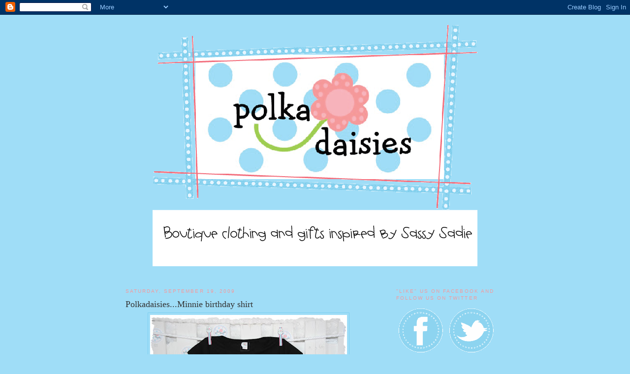

--- FILE ---
content_type: text/html; charset=UTF-8
request_url: https://www.polkadaisiesblog.com/2009/09/polkadaisiesminnie-birthday-shirt.html
body_size: 17990
content:
<!DOCTYPE html>
<html dir='ltr' xmlns='http://www.w3.org/1999/xhtml' xmlns:b='http://www.google.com/2005/gml/b' xmlns:data='http://www.google.com/2005/gml/data' xmlns:expr='http://www.google.com/2005/gml/expr'>
<head>
<link href='https://www.blogger.com/static/v1/widgets/2944754296-widget_css_bundle.css' rel='stylesheet' type='text/css'/>
<meta content='text/html; charset=UTF-8' http-equiv='Content-Type'/>
<meta content='blogger' name='generator'/>
<link href='https://www.polkadaisiesblog.com/favicon.ico' rel='icon' type='image/x-icon'/>
<link href='https://www.polkadaisiesblog.com/2009/09/polkadaisiesminnie-birthday-shirt.html' rel='canonical'/>
<link rel="alternate" type="application/atom+xml" title="Polkadaisies Boutique Children&#39;s Clothing and Gifts - Atom" href="https://www.polkadaisiesblog.com/feeds/posts/default" />
<link rel="alternate" type="application/rss+xml" title="Polkadaisies Boutique Children&#39;s Clothing and Gifts - RSS" href="https://www.polkadaisiesblog.com/feeds/posts/default?alt=rss" />
<link rel="service.post" type="application/atom+xml" title="Polkadaisies Boutique Children&#39;s Clothing and Gifts - Atom" href="https://www.blogger.com/feeds/963490579978806742/posts/default" />

<link rel="alternate" type="application/atom+xml" title="Polkadaisies Boutique Children&#39;s Clothing and Gifts - Atom" href="https://www.polkadaisiesblog.com/feeds/8323103811496281354/comments/default" />
<!--Can't find substitution for tag [blog.ieCssRetrofitLinks]-->
<link href='https://blogger.googleusercontent.com/img/b/R29vZ2xl/AVvXsEg7k-TBZSx_NmCRC4sj0Dv6CXhRImZNzS-upT3SgCmOCbLkYvgy3vagdatosy2bndc9LPf_Eh5L6947WXsFqOrbC-5LvlB6F1Q3h14OPTx1JM5i2F8mafYuQO_ecUwQs-rquWeKntfu7w4/s400/trunk+show+4+070+(880+x+598).jpg' rel='image_src'/>
<meta content='https://www.polkadaisiesblog.com/2009/09/polkadaisiesminnie-birthday-shirt.html' property='og:url'/>
<meta content='Polkadaisies...Minnie birthday shirt' property='og:title'/>
<meta content='Boutique clothing &amp;amp; gifts inspired by 
Sassy Sadie' property='og:description'/>
<meta content='https://blogger.googleusercontent.com/img/b/R29vZ2xl/AVvXsEg7k-TBZSx_NmCRC4sj0Dv6CXhRImZNzS-upT3SgCmOCbLkYvgy3vagdatosy2bndc9LPf_Eh5L6947WXsFqOrbC-5LvlB6F1Q3h14OPTx1JM5i2F8mafYuQO_ecUwQs-rquWeKntfu7w4/w1200-h630-p-k-no-nu/trunk+show+4+070+(880+x+598).jpg' property='og:image'/>
<title>Polkadaisies Boutique Children's Clothing and Gifts: Polkadaisies...Minnie birthday shirt</title>
<style id='page-skin-1' type='text/css'><!--
/*
-----------------------------------------------
Blogger Template Style
Name:     Minima
Designer: Douglas Bowman
URL:      www.stopdesign.com
Date:     26 Feb 2004
Updated by: Blogger Team
----------------------------------------------- */
/* Variable definitions
====================
<Variable name="bgcolor" description="Page Background Color"
type="color" default="#fff">
<Variable name="textcolor" description="Text Color"
type="color" default="#333">
<Variable name="linkcolor" description="Link Color"
type="color" default="#58a">
<Variable name="pagetitlecolor" description="Blog Title Color"
type="color" default="#666">
<Variable name="descriptioncolor" description="Blog Description Color"
type="color" default="#999">
<Variable name="titlecolor" description="Post Title Color"
type="color" default="#c60">
<Variable name="bordercolor" description="Border Color"
type="color" default="#ccc">
<Variable name="sidebarcolor" description="Sidebar Title Color"
type="color" default="#999">
<Variable name="sidebartextcolor" description="Sidebar Text Color"
type="color" default="#666">
<Variable name="visitedlinkcolor" description="Visited Link Color"
type="color" default="#999">
<Variable name="bodyfont" description="Text Font"
type="font" default="normal normal 100% Georgia, Serif">
<Variable name="headerfont" description="Sidebar Title Font"
type="font"
default="normal normal 78% 'Trebuchet MS',Trebuchet,Arial,Verdana,Sans-serif">
<Variable name="pagetitlefont" description="Blog Title Font"
type="font"
default="normal normal 200% Georgia, Serif">
<Variable name="descriptionfont" description="Blog Description Font"
type="font"
default="normal normal 78% 'Trebuchet MS', Trebuchet, Arial, Verdana, Sans-serif">
<Variable name="postfooterfont" description="Post Footer Font"
type="font"
default="normal normal 78% 'Trebuchet MS', Trebuchet, Arial, Verdana, Sans-serif">
<Variable name="startSide" description="Side where text starts in blog language"
type="automatic" default="left">
<Variable name="endSide" description="Side where text ends in blog language"
type="automatic" default="right">
*/
/* Use this with templates/template-twocol.html */
body {
background:#9fddf7;background-image:url('https://lh3.googleusercontent.com/blogger_img_proxy/AEn0k_tLL240inqeCp0muprpBJj40iGzg0O9GuETaWhlexce5pbyP8JC3MPgCV93ew_e404Ps-5kJ13UONlDcKTstIGnWES2ouq_qnVjG-3F4dKQ5dEf=s0-d');background-position: center; background-repeat:repeat-y; background-attachment: fixed;
margin:0; color:#333333; font:x-small Georgia Serif; font-size/* */:/**/small; font-size: /**/small; text-align: center;
}
a:link {
color:#7dcff1;
text-decoration:none;
}
a:visited {
color:#f5999d;
text-decoration:none;
}
a:hover {
color:#333333;
text-decoration:underline;
}
a img {
border-width:0;
}
/* Header
-----------------------------------------------
*/
#header-wrapper {
width:800px;
margin:0 auto 10px;
}
#header-inner {
background-position: center;
margin-left: auto;
margin-right: auto;
}
#header {
margin: 5px;
text-align: center;
color:#333333;
}
#header h1 {
margin:5px 5px 0;
padding:15px 20px .25em;
line-height:1.2em;
text-transform:uppercase;
letter-spacing:.2em;
font: normal normal 200% Georgia, Serif;
}
#header a {
color:#333333;
text-decoration:none;
}
#header a:hover {
color:#333333;
}
#header .description {
margin:0 5px 5px;
padding:0 20px 15px;
max-width:700px;
text-transform:uppercase;
letter-spacing:.2em;
line-height: 1.4em;
font: normal normal 78% 'Trebuchet MS', Trebuchet, Arial, Verdana, Sans-serif;
color: #f5999d;
}
#header img {
margin-left: auto;
margin-right: auto;
}
/* Outer-Wrapper
----------------------------------------------- */
#outer-wrapper {
width: 800px;
margin:0 auto;
padding:10px;
text-align:left;
font: normal normal 100% Georgia, Serif;
}
#main-wrapper {
width: 500px;
padding: 15px;
float: left;
word-wrap: break-word; /* fix for long text breaking sidebar float in IE */
overflow: hidden;     /* fix for long non-text content breaking IE sidebar float */
}
#sidebar-wrapper {
width: 220px;
padding: 15px;
float: right;
word-wrap: break-word; /* fix for long text breaking sidebar float in IE */
overflow: hidden;      /* fix for long non-text content breaking IE sidebar float */
}
/* Headings
----------------------------------------------- */
h2 {
margin:1.5em 0 .75em;
font:normal normal 78% 'Trebuchet MS',Trebuchet,Arial,Verdana,Sans-serif;
line-height: 1.4em;
text-transform:uppercase;
letter-spacing:.2em;
color:#f5999d;
}
/* Posts
-----------------------------------------------
*/
h2.date-header {
margin:1.5em 0 .5em;
}
.post {
margin:.5em 0 1.5em;
border-bottom:1px dotted #7dcff1;
padding-bottom:1.5em;
}
.post h3 {
margin:.25em 0 0;
padding:0 0 4px;
font-size:140%;
font-weight:normal;
line-height:1.4em;
color:#333333;
}
.post h3 a, .post h3 a:visited, .post h3 strong {
display:block;
text-decoration:none;
color:#333333;
font-weight:normal;
}
.post h3 strong, .post h3 a:hover {
color:#333333;
}
.post-body {
margin:0 0 .75em;
line-height:1.6em;
}
.post-body blockquote {
line-height:1.3em;
}
.post-footer {
margin: .75em 0;
color:#f5999d;
text-transform:uppercase;
letter-spacing:.1em;
font: normal normal 78% 'Trebuchet MS', Trebuchet, Arial, Verdana, Sans-serif;
line-height: 1.4em;
}
.comment-link {
margin-left:.6em;
}
.post img {
padding:4px;
border:1px solid #7dcff1;
}
.post blockquote {
margin:1em 20px;
}
.post blockquote p {
margin:.75em 0;
}
/* Comments
----------------------------------------------- */
#comments h4 {
margin:1em 0;
font-weight: bold;
line-height: 1.4em;
text-transform:uppercase;
letter-spacing:.2em;
color: #f5999d;
}
#comments-block {
margin:1em 0 1.5em;
line-height:1.6em;
}
#comments-block .comment-author {
margin:.5em 0;
}
#comments-block .comment-body {
margin:.25em 0 0;
}
#comments-block .comment-footer {
margin:-.25em 0 2em;
line-height: 1.4em;
text-transform:uppercase;
letter-spacing:.1em;
}
#comments-block .comment-body p {
margin:0 0 .75em;
}
.deleted-comment {
font-style:italic;
color:gray;
}
#blog-pager-newer-link {
float: left;
}
#blog-pager-older-link {
float: right;
}
#blog-pager {
text-align: center;
}
.feed-links {
clear: both;
line-height: 2.5em;
}
/* Sidebar Content
----------------------------------------------- */
.sidebar {
color: #333333;
line-height: 1.5em;
}
.sidebar ul {
list-style:none;
margin:0 0 0;
padding:0 0 0;
}
.sidebar li {
margin:0;
padding-top:0;
padding-right:0;
padding-bottom:.25em;
padding-left:15px;
text-indent:-15px;
line-height:1.5em;
}
.sidebar .widget, .main .widget {
border-bottom:1px dotted #7dcff1;
margin:0 0 1.5em;
padding:0 0 1.5em;
}
.main .Blog {
border-bottom-width: 0;
}
/* Profile
----------------------------------------------- */
.profile-img {
float: left;
margin-top: 0;
margin-right: 5px;
margin-bottom: 5px;
margin-left: 0;
padding: 4px;
border: 1px solid #7dcff1;
}
.profile-data {
margin:0;
text-transform:uppercase;
letter-spacing:.1em;
font: normal normal 78% 'Trebuchet MS', Trebuchet, Arial, Verdana, Sans-serif;
color: #f5999d;
font-weight: bold;
line-height: 1.6em;
}
.profile-datablock {
margin:.5em 0 .5em;
}
.profile-textblock {
margin: 0.5em 0;
line-height: 1.6em;
}
.profile-link {
font: normal normal 78% 'Trebuchet MS', Trebuchet, Arial, Verdana, Sans-serif;
text-transform: uppercase;
letter-spacing: .1em;
}
/* Footer
----------------------------------------------- */
#footer {
width:660px;
clear:both;
margin:0 auto;
padding-top:15px;
line-height: 1.6em;
text-transform:uppercase;
letter-spacing:.1em;
text-align: center;
}

--></style>
<link href='https://www.blogger.com/dyn-css/authorization.css?targetBlogID=963490579978806742&amp;zx=efd8cf97-52cb-4ab1-aba1-d02f07adc7e2' media='none' onload='if(media!=&#39;all&#39;)media=&#39;all&#39;' rel='stylesheet'/><noscript><link href='https://www.blogger.com/dyn-css/authorization.css?targetBlogID=963490579978806742&amp;zx=efd8cf97-52cb-4ab1-aba1-d02f07adc7e2' rel='stylesheet'/></noscript>
<meta name='google-adsense-platform-account' content='ca-host-pub-1556223355139109'/>
<meta name='google-adsense-platform-domain' content='blogspot.com'/>

</head>
<body>
<div class='navbar section' id='navbar'><div class='widget Navbar' data-version='1' id='Navbar1'><script type="text/javascript">
    function setAttributeOnload(object, attribute, val) {
      if(window.addEventListener) {
        window.addEventListener('load',
          function(){ object[attribute] = val; }, false);
      } else {
        window.attachEvent('onload', function(){ object[attribute] = val; });
      }
    }
  </script>
<div id="navbar-iframe-container"></div>
<script type="text/javascript" src="https://apis.google.com/js/platform.js"></script>
<script type="text/javascript">
      gapi.load("gapi.iframes:gapi.iframes.style.bubble", function() {
        if (gapi.iframes && gapi.iframes.getContext) {
          gapi.iframes.getContext().openChild({
              url: 'https://www.blogger.com/navbar/963490579978806742?po\x3d8323103811496281354\x26origin\x3dhttps://www.polkadaisiesblog.com',
              where: document.getElementById("navbar-iframe-container"),
              id: "navbar-iframe"
          });
        }
      });
    </script><script type="text/javascript">
(function() {
var script = document.createElement('script');
script.type = 'text/javascript';
script.src = '//pagead2.googlesyndication.com/pagead/js/google_top_exp.js';
var head = document.getElementsByTagName('head')[0];
if (head) {
head.appendChild(script);
}})();
</script>
</div></div>
<div id='outer-wrapper'><div id='wrap2'>
<!-- skip links for text browsers -->
<span id='skiplinks' style='display:none;'>
<a href='#main'>skip to main </a> |
      <a href='#sidebar'>skip to sidebar</a>
</span>
<div id='header-wrapper'>
<div class='header section' id='header'><div class='widget Header' data-version='1' id='Header1'>
<div id='header-inner'>
<a href='https://www.polkadaisiesblog.com/' style='display: block'>
<img alt='Polkadaisies Boutique Children&#39;s Clothing and Gifts' height='381px; ' id='Header1_headerimg' src='https://blogger.googleusercontent.com/img/b/R29vZ2xl/AVvXsEj_agWc7o9YWt_yc-CaQOcpqgPUxfQq4hBffNROU3QnMJPr8jq5eTppPBoDdsGi3FyxDmH-z9zYVM1OcQwfbTSLOi15UBHH1oZrTcArRSKGzibFq2uKGWOvoo34flLWSF7LgDpTCAhQc64/s1600-r/pd_banner.gif' style='display: block' width='660px; '/>
</a>
</div>
</div><div class='widget Image' data-version='1' id='Image1'>
<div class='widget-content'>
<img alt='' height='115' id='Image1_img' src='https://blogger.googleusercontent.com/img/b/R29vZ2xl/AVvXsEivrfHJ8lFqodUD86CiUPr_p93dR83cR52rC-5Nt1Nv6YRvjlZE5MztJ0d-C6vmHjIwigD0EJxlkPHIOfbRJSGaSEQTWxEjPYpYeFvRKiTwLyCNC6E8WFkZro67zm25wYEgkMzL_qAUnKg/s800/pd_tagline.png' width='660'/>
<br/>
</div>
<div class='clear'></div>
</div></div>
</div>
<div id='content-wrapper'>
<div id='crosscol-wrapper' style='text-align:center'>
<div class='crosscol no-items section' id='crosscol'></div>
</div>
<div id='main-wrapper'>
<div class='main section' id='main'><div class='widget Blog' data-version='1' id='Blog1'>
<div class='blog-posts hfeed'>

          <div class="date-outer">
        
<h2 class='date-header'><span>Saturday, September 19, 2009</span></h2>

          <div class="date-posts">
        
<div class='post-outer'>
<div class='post hentry uncustomized-post-template' itemprop='blogPost' itemscope='itemscope' itemtype='http://schema.org/BlogPosting'>
<meta content='https://blogger.googleusercontent.com/img/b/R29vZ2xl/AVvXsEg7k-TBZSx_NmCRC4sj0Dv6CXhRImZNzS-upT3SgCmOCbLkYvgy3vagdatosy2bndc9LPf_Eh5L6947WXsFqOrbC-5LvlB6F1Q3h14OPTx1JM5i2F8mafYuQO_ecUwQs-rquWeKntfu7w4/s400/trunk+show+4+070+(880+x+598).jpg' itemprop='image_url'/>
<meta content='963490579978806742' itemprop='blogId'/>
<meta content='8323103811496281354' itemprop='postId'/>
<a name='8323103811496281354'></a>
<h3 class='post-title entry-title' itemprop='name'>
Polkadaisies...Minnie birthday shirt
</h3>
<div class='post-header'>
<div class='post-header-line-1'></div>
</div>
<div class='post-body entry-content' id='post-body-8323103811496281354' itemprop='description articleBody'>
<a href="https://blogger.googleusercontent.com/img/b/R29vZ2xl/AVvXsEg7k-TBZSx_NmCRC4sj0Dv6CXhRImZNzS-upT3SgCmOCbLkYvgy3vagdatosy2bndc9LPf_Eh5L6947WXsFqOrbC-5LvlB6F1Q3h14OPTx1JM5i2F8mafYuQO_ecUwQs-rquWeKntfu7w4/s1600-h/trunk+show+4+070+(880+x+598).jpg"><img alt="" border="0" id="BLOGGER_PHOTO_ID_5383236561921883746" src="https://blogger.googleusercontent.com/img/b/R29vZ2xl/AVvXsEg7k-TBZSx_NmCRC4sj0Dv6CXhRImZNzS-upT3SgCmOCbLkYvgy3vagdatosy2bndc9LPf_Eh5L6947WXsFqOrbC-5LvlB6F1Q3h14OPTx1JM5i2F8mafYuQO_ecUwQs-rquWeKntfu7w4/s400/trunk+show+4+070+(880+x+598).jpg" style="DISPLAY: block; MARGIN: 0px auto 10px; WIDTH: 400px; CURSOR: hand; HEIGHT: 272px; TEXT-ALIGN: center" /></a><br /><div><a href="https://blogger.googleusercontent.com/img/b/R29vZ2xl/AVvXsEhyeObisEGI_UlaC4BTafokiBdaSg7dL3RJdQwtli-rGWYZkNQjm5uIYLRIw2TGNswlE6_27ohCqHIPb11J34IlXEBBxqitMz3_YC1zeIoz5aeHWLwXz_b5fyq8PAyB_c8lz_16FC4Acr0/s1600-h/trunk+show+4+072+(880+x+598).jpg"><img alt="" border="0" id="BLOGGER_PHOTO_ID_5383236558980712994" src="https://blogger.googleusercontent.com/img/b/R29vZ2xl/AVvXsEhyeObisEGI_UlaC4BTafokiBdaSg7dL3RJdQwtli-rGWYZkNQjm5uIYLRIw2TGNswlE6_27ohCqHIPb11J34IlXEBBxqitMz3_YC1zeIoz5aeHWLwXz_b5fyq8PAyB_c8lz_16FC4Acr0/s400/trunk+show+4+072+(880+x+598).jpg" style="DISPLAY: block; MARGIN: 0px auto 10px; WIDTH: 400px; CURSOR: hand; HEIGHT: 272px; TEXT-ALIGN: center" /></a></div>
<div style='clear: both;'></div>
</div>
<div class='post-footer'>
<div class='post-footer-line post-footer-line-1'>
<span class='post-author vcard'>
Posted by
<span class='fn' itemprop='author' itemscope='itemscope' itemtype='http://schema.org/Person'>
<meta content='https://www.blogger.com/profile/17151976182716290667' itemprop='url'/>
<a class='g-profile' href='https://www.blogger.com/profile/17151976182716290667' rel='author' title='author profile'>
<span itemprop='name'>Becky</span>
</a>
</span>
</span>
<span class='post-timestamp'>
at
<meta content='https://www.polkadaisiesblog.com/2009/09/polkadaisiesminnie-birthday-shirt.html' itemprop='url'/>
<a class='timestamp-link' href='https://www.polkadaisiesblog.com/2009/09/polkadaisiesminnie-birthday-shirt.html' rel='bookmark' title='permanent link'><abbr class='published' itemprop='datePublished' title='2009-09-19T10:46:00-07:00'>10:46&#8239;AM</abbr></a>
</span>
<span class='post-comment-link'>
</span>
<span class='post-icons'>
<span class='item-control blog-admin pid-970651115'>
<a href='https://www.blogger.com/post-edit.g?blogID=963490579978806742&postID=8323103811496281354&from=pencil' title='Edit Post'>
<img alt='' class='icon-action' height='18' src='https://resources.blogblog.com/img/icon18_edit_allbkg.gif' width='18'/>
</a>
</span>
</span>
<div class='post-share-buttons goog-inline-block'>
<a class='goog-inline-block share-button sb-email' href='https://www.blogger.com/share-post.g?blogID=963490579978806742&postID=8323103811496281354&target=email' target='_blank' title='Email This'><span class='share-button-link-text'>Email This</span></a><a class='goog-inline-block share-button sb-blog' href='https://www.blogger.com/share-post.g?blogID=963490579978806742&postID=8323103811496281354&target=blog' onclick='window.open(this.href, "_blank", "height=270,width=475"); return false;' target='_blank' title='BlogThis!'><span class='share-button-link-text'>BlogThis!</span></a><a class='goog-inline-block share-button sb-twitter' href='https://www.blogger.com/share-post.g?blogID=963490579978806742&postID=8323103811496281354&target=twitter' target='_blank' title='Share to X'><span class='share-button-link-text'>Share to X</span></a><a class='goog-inline-block share-button sb-facebook' href='https://www.blogger.com/share-post.g?blogID=963490579978806742&postID=8323103811496281354&target=facebook' onclick='window.open(this.href, "_blank", "height=430,width=640"); return false;' target='_blank' title='Share to Facebook'><span class='share-button-link-text'>Share to Facebook</span></a><a class='goog-inline-block share-button sb-pinterest' href='https://www.blogger.com/share-post.g?blogID=963490579978806742&postID=8323103811496281354&target=pinterest' target='_blank' title='Share to Pinterest'><span class='share-button-link-text'>Share to Pinterest</span></a>
</div>
</div>
<div class='post-footer-line post-footer-line-2'>
<span class='post-labels'>
Labels:
<a href='https://www.polkadaisiesblog.com/search/label/birthday%20gift' rel='tag'>birthday gift</a>,
<a href='https://www.polkadaisiesblog.com/search/label/birthday%20shirt' rel='tag'>birthday shirt</a>,
<a href='https://www.polkadaisiesblog.com/search/label/Minnie%20shirts' rel='tag'>Minnie shirts</a>
</span>
</div>
<div class='post-footer-line post-footer-line-3'>
<span class='post-location'>
</span>
</div>
</div>
</div>
<div class='comments' id='comments'>
<a name='comments'></a>
<h4>No comments:</h4>
<div id='Blog1_comments-block-wrapper'>
<dl class='avatar-comment-indent' id='comments-block'>
</dl>
</div>
<p class='comment-footer'>
<a href='https://www.blogger.com/comment/fullpage/post/963490579978806742/8323103811496281354' onclick=''>Post a Comment</a>
</p>
</div>
</div>

        </div></div>
      
</div>
<div class='blog-pager' id='blog-pager'>
<span id='blog-pager-newer-link'>
<a class='blog-pager-newer-link' href='https://www.polkadaisiesblog.com/2009/09/polkadaisiesnumber-shirt_19.html' id='Blog1_blog-pager-newer-link' title='Newer Post'>Newer Post</a>
</span>
<span id='blog-pager-older-link'>
<a class='blog-pager-older-link' href='https://www.polkadaisiesblog.com/2009/09/polkadaisieswitchs-boots-initial-tee.html' id='Blog1_blog-pager-older-link' title='Older Post'>Older Post</a>
</span>
<a class='home-link' href='https://www.polkadaisiesblog.com/'>Home</a>
</div>
<div class='clear'></div>
<div class='post-feeds'>
<div class='feed-links'>
Subscribe to:
<a class='feed-link' href='https://www.polkadaisiesblog.com/feeds/8323103811496281354/comments/default' target='_blank' type='application/atom+xml'>Post Comments (Atom)</a>
</div>
</div>
</div></div>
</div>
<div id='sidebar-wrapper'>
<div class='sidebar section' id='sidebar'><div class='widget HTML' data-version='1' id='HTML12'>
<h2 class='title'>"Like" us on Facebook and follow us on Twitter</h2>
<div class='widget-content'>
<a href="http://www.facebook.com/home.php#!/pages/Polkadaisies-Boutique-Clothing-Gifts/166436255824"><img src="https://lh3.googleusercontent.com/blogger_img_proxy/AEn0k_txbsfuFrH5TQYIApRVso3icP1dURqfL3B8QD57flGMNxO0HG_j5pfrHYDCjo7NuZCKLNVOqBfxCHKfoxFHMCyPe4pC2NZFNfGcjRcul0ESK_V_kjfC8oKmTHUzWpVt4JI6JMvv9gXasw4yAVcVym6yCw=s0-d" border="0" alt="Photobucket"></a>

<a href="http://twitter.com/#!/polkadaisies"><img src="https://lh3.googleusercontent.com/blogger_img_proxy/AEn0k_vz8CmaYB-S4kFP9KWyVVoLGp8IuRrcw5vH6z5B8uLI3-YJuh3g3Ug0ZP28h3KUQIdde-fWIfkaG_GQP4Pj4ME1nmRmxkbHu-MPHgovNbLXbra0G2GMX4hEM5rMT3HC9eHtd1Lvr554fQxc61HbR-28al1FMw=s0-d"></a>
</div>
<div class='clear'></div>
</div><div class='widget LinkList' data-version='1' id='LinkList5'>
<h2>Contact me / Place an order                                                          email me at</h2>
<div class='widget-content'>
<ul>
<li><a href='http://www.polkadaisies.com/'>Polkadaisies@yahoo.com</a></li>
</ul>
<div class='clear'></div>
</div>
</div><div class='widget Text' data-version='1' id='Text4'>
<div class='widget-content'>
<br />The Polkadaisies' logos and name are trademarked by Rebecca Cox. Shirt designs found on this site were created by and copyrighted by Rebecca Cox of Polkadaisies and may not be distributed, modified, reproduced in whole or in part without the prior, handwritten and signed consent of Rebecca Cox of Polkadaisies.<div><br /></div>
</div>
<div class='clear'></div>
</div><div class='widget Image' data-version='1' id='Image10'>
<div class='widget-content'>
<a href='http://www.polkadaisies.com'>
<img alt='' height='191' id='Image10_img' src='https://blogger.googleusercontent.com/img/b/R29vZ2xl/AVvXsEjtjmHLta5u6UUK2icyu_oaZjQ_Vlq_L9idfuLzycwTbjvd2HlOxthFcB1SwDTVlRIyv65W2DgSbZCkWWzw-Fo5mCmwC7Qa2MZooiE9WJYEj1X6hKZ3-IU7QGMzitphrjW4AxB_slUAylg/s200/buttom+graphic+for+signs.PNG' width='190'/>
</a>
<br/>
</div>
<div class='clear'></div>
</div><div class='widget HTML' data-version='1' id='HTML9'>
<h2 class='title'>get my button</h2>
<div class='widget-content'>
<div style="overflow: auto; height: 100px; width: 150px; color: black; background-color: white;"> &lt;a href="http://www.polkadaisiesblog.com"&gt;
&lt;img src="http://i191.photobucket.com/albums/z57/Kaelars/pd_button1.png"/&gt;&lt;/a&gt; </div>
</div>
<div class='clear'></div>
</div><div class='widget BlogSearch' data-version='1' id='BlogSearch1'>
<h2 class='title'>Search Polkadaisies</h2>
<div class='widget-content'>
<div id='BlogSearch1_form'>
<form action='https://www.polkadaisiesblog.com/search' class='gsc-search-box' target='_top'>
<table cellpadding='0' cellspacing='0' class='gsc-search-box'>
<tbody>
<tr>
<td class='gsc-input'>
<input autocomplete='off' class='gsc-input' name='q' size='10' title='search' type='text' value=''/>
</td>
<td class='gsc-search-button'>
<input class='gsc-search-button' title='search' type='submit' value='Search'/>
</td>
</tr>
</tbody>
</table>
</form>
</div>
</div>
<div class='clear'></div>
</div><div class='widget Image' data-version='1' id='Image3'>
<h2>The family behind Polkadaisies</h2>
<div class='widget-content'>
<img alt='The family behind Polkadaisies' height='147' id='Image3_img' src='https://blogger.googleusercontent.com/img/b/R29vZ2xl/AVvXsEjdRbyM_1fk7W8jBmpbvQIFyMe17gBNxa00GsO6jO7Qb7k3WNh51f4b0IO1-z0nx38AS0M5mX0GKVIigE9c7XrwfcbwxaaTilYCeArBouf51WW_AGcOxDr5GGlv2TIhnoBWc_kdOiMYlKY/s220/tn-1.jpeg' width='220'/>
<br/>
</div>
<div class='clear'></div>
</div><div class='widget Image' data-version='1' id='Image25'>
<h2>AND Polkadaisies' inspiration...Sassy Sadie</h2>
<div class='widget-content'>
<img alt='AND Polkadaisies&#39; inspiration...Sassy Sadie' height='220' id='Image25_img' src='https://blogger.googleusercontent.com/img/b/R29vZ2xl/AVvXsEhhyy51Uwb3-qaaOMM2auF-6TSfHlcNFweSpDYvUNeToEIXq55cI64Bi2BDpMFbtXT15wmX3Vdkg3QMIzStXfxHE4Po0PmJiDeKS7Hag_75nowLppDGwyqsHprdOTziJYFu54znnIqLZYA/s220/il_fullxfull.412159811_ld6k.jpg' width='147'/>
<br/>
</div>
<div class='clear'></div>
</div><div class='widget Profile' data-version='1' id='Profile1'>
<h2>About Me</h2>
<div class='widget-content'>
<a href='https://www.blogger.com/profile/17151976182716290667'><img alt='My photo' class='profile-img' height='80' src='//2.bp.blogspot.com/_qtNnubLlgVY/SP9nVh7WmfI/AAAAAAAAAAg/Q6-67wWGDA8/S220-s80/polkadaisies+graphic+square.jpg' width='80'/></a>
<dl class='profile-datablock'>
<dt class='profile-data'>
<a class='profile-name-link g-profile' href='https://www.blogger.com/profile/17151976182716290667' rel='author' style='background-image: url(//www.blogger.com/img/logo-16.png);'>
Becky
</a>
</dt>
</dl>
<a class='profile-link' href='https://www.blogger.com/profile/17151976182716290667' rel='author'>View my complete profile</a>
<div class='clear'></div>
</div>
</div><div class='widget HTML' data-version='1' id='HTML5'>
<h2 class='title'>Etsy shop</h2>
<div class='widget-content'>
<script type="text/javascript" src="//www.etsy.com/etsy_mini.js"></script><script type='text/javascript'>new EtsyNameSpace.Mini(6429060, 'shop','thumbnail',5,2).renderIframe();</script>
</div>
<div class='clear'></div>
</div><div class='widget Image' data-version='1' id='Image4'>
<h2>celebrating life, love, &amp; family                              Click below to view SCP portfolio</h2>
<div class='widget-content'>
<a href='http://www.southerncharmportraits.com'>
<img alt='celebrating life, love, &amp; family                              Click below to view SCP portfolio' height='150' id='Image4_img' src='https://blogger.googleusercontent.com/img/b/R29vZ2xl/AVvXsEgGA_p0D9Rdj4CecCRPA3HLtTWRkOplSNN8YzpAUmf3XCSTigcstNcZp13yVz45Dga63oSHKtQSEDtcT-bpe5CoyisjvAmu_OxDO52lC6d8QDwcNW0FRLzP1o6FtVuwgp1n4z5yCKXSMGE/s220/SouthernCharm_Final.png' width='220'/>
</a>
<br/>
</div>
<div class='clear'></div>
</div><div class='widget HTML' data-version='1' id='HTML2'>
<h2 class='title'>Twitter Updates</h2>
<div class='widget-content'>
<div id="twitter_div">
<h2 style="display:none;" class="sidebar-title">Twitter Updates</h2>
<ul id="twitter_update_list"></ul>
<a id="twitter-link" style="display:block;text-align:right;" href="http://twitter.com/polkadaisies">follow me on Twitter</a>
</div>
<script src="//twitter.com/javascripts/blogger.js" type="text/javascript"></script>
<script src="//twitter.com/statuses/user_timeline/polkadaisies.json?callback=twitterCallback2&amp;count=3" type="text/javascript"></script>
</div>
<div class='clear'></div>
</div><div class='widget Image' data-version='1' id='Image29'>
<div class='widget-content'>
<img alt='' height='147' id='Image29_img' src='https://blogger.googleusercontent.com/img/b/R29vZ2xl/AVvXsEiNbskeu2VR17mjilGSyJfCCYW4NS2l-c7EauYALKMzeg6P3NUfKS8UKWvF38iD9teAQLPpsxduNzD0k2jz8VJzmsDpg-kwYLdAE5U0GRWj4FQB_bWXin-zbMLdmzqvNUC84WUwsKvkjMA/s220/1234.jpg' width='220'/>
<br/>
</div>
<div class='clear'></div>
</div><div class='widget Text' data-version='1' id='Text1'>
<h2 class='title'>Polkadaisies' pictures by Southern Charm Portraits</h2>
<div class='widget-content'>
A big thank you to Rebekah and Daniel for all the great pictures!<br/>
</div>
<div class='clear'></div>
</div><div class='widget Image' data-version='1' id='Image33'>
<div class='widget-content'>
<img alt='' height='153' id='Image33_img' src='https://blogger.googleusercontent.com/img/b/R29vZ2xl/AVvXsEiIJ9ycaMoowDVJWPR0tiwBb6KECMkheq6PQVnbeDw9cPiPWFO5jXRSYjxNWMZ8s5KOmCfglqvt_kCejtRIJXzhA4M72P_q1xRQXxKd6FOQrQf62d1lDysdmtp55Rtd6kaxoVlu0-g8E5E/s220/kids01.jpg' width='220'/>
<br/>
</div>
<div class='clear'></div>
</div><div class='widget Image' data-version='1' id='Image11'>
<h2>Get a gift certificate from Polkadaisies</h2>
<div class='widget-content'>
<a href='http://polkadaisies@yahoo.com'>
<img alt='Get a gift certificate from Polkadaisies' height='150' id='Image11_img' src='//3.bp.blogspot.com/_qtNnubLlgVY/ShGPmmElf1I/AAAAAAAACuc/1y8eLXkxm3A/S220/gift+certificate+(434+x+295)b.jpg' width='220'/>
</a>
<br/>
<span class='caption'>email me:  polkadaisies@yahoo.com</span>
</div>
<div class='clear'></div>
</div><div class='widget Image' data-version='1' id='Image30'>
<div class='widget-content'>
<img alt='' height='220' id='Image30_img' src='https://blogger.googleusercontent.com/img/b/R29vZ2xl/AVvXsEjV-BimdnW1V_vp-wowPMjW5zdiEApSiSfTeCiZmb0OCvpYXOkrjDXPuyDBRnshBwx6wt71cgSTS48m63LpugvJ9xxo8kbrhy51lkT3pP3xHmDk8y8A0944UJzbWWSe1tIAzZsoZOaGQvA/s220/PD10.JPG' width='147'/>
<br/>
</div>
<div class='clear'></div>
</div><div class='widget Image' data-version='1' id='Image32'>
<div class='widget-content'>
<img alt='' height='150' id='Image32_img' src='https://blogger.googleusercontent.com/img/b/R29vZ2xl/AVvXsEg46X7LonKUiQkyGy_18XgPJYoelBU7GhSEBzkXHSLfxHA1HlYbhUoxZO52F-P0mpPp5KmsZ7orz-8qeu5Vhyr061AEpKAbB2ATO8feheusnKvdl5OLi6DyfQyImvI8Pv2QiT8Kp78qux0/s220/w01-5.jpg' width='220'/>
<br/>
</div>
<div class='clear'></div>
</div><div class='widget Image' data-version='1' id='Image31'>
<div class='widget-content'>
<img alt='' height='150' id='Image31_img' src='https://blogger.googleusercontent.com/img/b/R29vZ2xl/AVvXsEjJHzWrOnEw3AJbJFHxEXCq5WONlawbr18GeNT57eXmRLG-zvvBwK8LN14Gd9jQTftqBbzFC6HvyZ0_z1GO3WTUS1-YnCeuN7TniwXC3zl_s_RJR1CO6afHN7TJiWEys9Q5mgRJz49H5LU/s220/kids06.jpg' width='220'/>
<br/>
</div>
<div class='clear'></div>
</div><div class='widget Image' data-version='1' id='Image34'>
<h2>Custom birthday outfits</h2>
<div class='widget-content'>
<img alt='Custom birthday outfits' height='220' id='Image34_img' src='https://blogger.googleusercontent.com/img/b/R29vZ2xl/AVvXsEhwUrOjHMYLv1HsRyKb2ML1pnUha2CnBIu0on89nRy15UOFeSz4ySDfRcoxiXY46Er53lw_xQF-zZMu2k9q6DkYYVAbYAsmaiITooO73UQXkrGCzsqe7OJtqI220BFhZybnj2N656_jXuc/s220/308381_2580433918669_1489066908_32914437_1506515826_n.jpg' width='147'/>
<br/>
</div>
<div class='clear'></div>
</div><div class='widget Image' data-version='1' id='Image35'>
<div class='widget-content'>
<img alt='' height='220' id='Image35_img' src='https://blogger.googleusercontent.com/img/b/R29vZ2xl/AVvXsEhDpFYa7C467nwZqFJPhsuUIvNOblCP034TIbRGoHyGg8HtOZ4Oe6mlGltmWQppLXwqNr9NZNS4rxjbIuxWDPhArL9rYYvvLvPQUzw1dEWAFh_RCyQLMzM2JC2QJKd-KMXMwLiAQJ3AarA/s220/ryen+back.jpg' width='147'/>
<br/>
</div>
<div class='clear'></div>
</div><div class='widget Image' data-version='1' id='Image6'>
<h2>knot dresses</h2>
<div class='widget-content'>
<img alt='knot dresses' height='220' id='Image6_img' src='https://blogger.googleusercontent.com/img/b/R29vZ2xl/AVvXsEgTeFCRXkGSxYCWSGIYyzichDLjXRjRRLpkBPcHMEuZaUNh0zawA06NZZAL8Fv6TYqmAL6QxpuN2XKpTxLtTrdVBjMmXpRugaPv7UAhOiL_seBk76UDkXp8pi1kejfETnFDclDthO9-zM0/s220/EA15.jpg' width='147'/>
<br/>
</div>
<div class='clear'></div>
</div><div class='widget Image' data-version='1' id='Image36'>
<div class='widget-content'>
<img alt='' height='147' id='Image36_img' src='https://blogger.googleusercontent.com/img/b/R29vZ2xl/AVvXsEgFXNT__kcGSMD8zEe79rZ5KAzZviW0CsTNMyPQ94TFsspFRNeBvDIgsfeVeINiz7_az6FxQ1yfhAAhICa-_6Yq5fEItNIS4hDL87sKP7ZYBUTXzLXbU1t3XzY_ZZpHxt9jfz1L3Pe66Xk/s220/girls08.jpg' width='220'/>
<br/>
</div>
<div class='clear'></div>
</div><div class='widget Image' data-version='1' id='Image14'>
<h2>Number shirts</h2>
<div class='widget-content'>
<img alt='Number shirts' height='220' id='Image14_img' src='https://blogger.googleusercontent.com/img/b/R29vZ2xl/AVvXsEjEhKaswHE19jm9QxKxPqhUhL9mkiRrGMzLhRcvB-rmmBatLCS13GLDh1roaFIxkxWtWjhTog9HMKuylQ55n1goxw9CF5lZU7c2Nlm9R6flaLyuzY6NOmwYN-ceAfipujSpADKACII_UMY/s220/G09.jpg' width='147'/>
<br/>
</div>
<div class='clear'></div>
</div><div class='widget Image' data-version='1' id='Image28'>
<h2>Mother's necklaces</h2>
<div class='widget-content'>
<img alt='Mother&#39;s necklaces' height='145' id='Image28_img' src='https://blogger.googleusercontent.com/img/b/R29vZ2xl/AVvXsEhYjn2aFv9l1V6Klm_a-cdeeD2bNlZ9508DwO-g57cqKF1jxXOETp1ZBzTMVjEDC_38D-ef5giBJHV116ubbaNXxOegh9YfFP-_hNgUsSxBUrDCshMIJJiO6TwtvNTY4koMdbwLqF_Ny9lw/s220/n1.JPG' width='190'/>
<br/>
</div>
<div class='clear'></div>
</div><div class='widget Image' data-version='1' id='Image27'>
<div class='widget-content'>
<img alt='' height='168' id='Image27_img' src='https://blogger.googleusercontent.com/img/b/R29vZ2xl/AVvXsEiZQ2x0g4r6X_3om80BNysrrTZ5BM46spI606Lcpj50g5nYRZReaSkYrJPs58SAxNQaXTD7MGauxQdA-vIroY1IrLON7kLw3f6pdJWi4nqrPb6I2CSDpGAxlmIU3jxb6UwQyp_ukC-e5w62/s220/n2.JPG' width='220'/>
<br/>
</div>
<div class='clear'></div>
</div><div class='widget Image' data-version='1' id='Image17'>
<div class='widget-content'>
<img alt='' height='156' id='Image17_img' src='https://blogger.googleusercontent.com/img/b/R29vZ2xl/AVvXsEiT_3zamlxFRzdDai1m1E3RiG62C_Et4uBlQuQeGbGJZWhnwCe7jvBLdLan0kcuLS9Sc4UbS_1p9iLH2ay3LS8BKYXshMdE01kQXbx3OFt-zrPaqvsYwyiJ4xABHUYWu3Eb9k7loYh6idc/s220/s06.jpg' width='220'/>
<br/>
</div>
<div class='clear'></div>
</div><div class='widget HTML' data-version='1' id='HTML3'>
<h2 class='title'>CONTACT ME</h2>
<div class='widget-content'>
polkadaisies@yahoo.com
</div>
<div class='clear'></div>
</div><div class='widget Image' data-version='1' id='Image18'>
<h2>Polkadaisies loves converse high tops and ribbon laces</h2>
<div class='widget-content'>
<img alt='Polkadaisies loves converse high tops and ribbon laces' height='147' id='Image18_img' src='https://blogger.googleusercontent.com/img/b/R29vZ2xl/AVvXsEgll22nYPU1lyUMDx1ALdEmC7J3X9nCYAUGYDQoDGa2ixxVNPoMA5JiKt95zS6u2-bOKlcKMTdFwig9geGuDvGhLaDizf3bZK-R8DunjAQ0cLcyB7lxbsxj3d_SBzBOcvVkCXn61LsNglzi/s220/P63.jpg' width='220'/>
<br/>
</div>
<div class='clear'></div>
</div>
<div class='widget Image' data-version='1' id='Image15'>
<h2>email me for price quotes</h2>
<div class='widget-content'>
<img alt='email me for price quotes' height='220' id='Image15_img' src='https://blogger.googleusercontent.com/img/b/R29vZ2xl/AVvXsEjmnPrgANQTe8lT_jsiv6SFcAHG0ohbGkQdL67HV6IrMba49JqM5ozF8aswglbMudsMFGYwJe5TycceHgg3fHwMnCOxfJVtiXFSn5SSSHTbgs-YsPMfzN14uZ3Ncxumf2kZnDnL3JSSQJo/s220/S09.jpg' width='147'/>
<br/>
</div>
<div class='clear'></div>
</div><div class='widget Image' data-version='1' id='Image19'>
<div class='widget-content'>
<img alt='' height='165' id='Image19_img' src='https://blogger.googleusercontent.com/img/b/R29vZ2xl/AVvXsEjxABARk75kPK_vySdQUMdb5M_OhN4n3rR3iVhlrounnIFuR3RhlXSgTQ9rmD6n0vwGAjGvuc9BO3Gzc7kcNum6HI3DZAjNT0dq5XoIz19hqwaxuCE1yYKaL0AbExJW1UhXl5wuuKRbEuM/s220/523255_10151082462743141_2065020116_n.jpg' width='220'/>
<br/>
</div>
<div class='clear'></div>
</div><div class='widget HTML' data-version='1' id='HTML6'>
<div class='widget-content'>
<!-- Start of StatCounter Code -->
<script type="text/javascript">
var sc_project=4606551; 
var sc_invisible=1; 
var sc_partition=56; 
var sc_click_stat=1; 
var sc_security="ba961b9f"; 
</script>

<script src="//www.statcounter.com/counter/counter_xhtml.js" type="text/javascript"></script><noscript><div
class statcounter=><a 
href="http://www.statcounter.com/blogger/" 
class="statcounter" title="blogger statistics"><img class blogger statcounter="
alt=" statistics src="https://lh3.googleusercontent.com/blogger_img_proxy/AEn0k_s612aTU4yqcF83jjKt57x9D0T72_cbaXI4GN8aP9P6gDEv_ghH3FNZ_LqTdjg7p2AzMYhdb--4RFfYt40x90vWl0_BfUM7s7n65oqfyPxGdxs=s0-d"></img
class></a></div
class></noscript>
<!-- End of StatCounter Code -->
</div>
<div class='clear'></div>
</div>
<div class='widget Image' data-version='1' id='Image2'>
<div class='widget-content'>
<a href='http://www.polkadaisies.com'>
<img alt='' height='220' id='Image2_img' src='https://blogger.googleusercontent.com/img/b/R29vZ2xl/AVvXsEjQddZmgURkQZ6RRMqNhyq4wPmmox5hRsAwOs7ZUjelztREoPoOoNHhonM2kPiUgqC0aa3-o5xmxeGhcDbYs48MqMq5q4Vu-5u0Mnbt9yvdGHFbkinkKzbBHDBhLhzhCx5YdFeIpMQU7mk/s220/OD22.jpg' width='147'/>
</a>
<br/>
</div>
<div class='clear'></div>
</div><div class='widget Image' data-version='1' id='Image5'>
<div class='widget-content'>
<a href='http://www.polkadaisiesblog.com/2009/02/polkadaisies-is-carrying-new.html'>
<img alt='' height='220' id='Image5_img' src='https://blogger.googleusercontent.com/img/b/R29vZ2xl/AVvXsEgtduqGvT1LvwvkjbEvcufk9O0CONs6qIWjpYLlo2F5qfjfCXx5CBkBoJBMuviZY_FpRLmRQ8KZFa8Z8szFFw6gI0qOjRlhVasK9N9jE2UY_PJJgugZsnhNWLtCrydA37-hQu1NyHK4gFM/s220/10620_169173305824_5158498_n.jpg' width='147'/>
</a>
<br/>
</div>
<div class='clear'></div>
</div><div class='widget Image' data-version='1' id='Image26'>
<div class='widget-content'>
<img alt='' height='220' id='Image26_img' src='https://blogger.googleusercontent.com/img/b/R29vZ2xl/AVvXsEjkSXLRc17Sl32_r5Vta3PT_nrplSWovN8NTxBtuomFW4duqCgfssQMF7mHKE1to2s3uSY1KTUvMVFpl1Jh70YBmGeKVlS5vJQ1-pwNIA1RaabhHT6OKX8LRCoEVFyBML5uBkcTwgQDrwY/s220/cox08.jpg' width='147'/>
<br/>
</div>
<div class='clear'></div>
</div><div class='widget Image' data-version='1' id='Image13'>
<h2>We love custom orders!</h2>
<div class='widget-content'>
<img alt='We love custom orders!' height='149' id='Image13_img' src='//3.bp.blogspot.com/_qtNnubLlgVY/THsOTPFlDlI/AAAAAAAAI7k/UBmqMMWnHiE/S220/July+2010+375+(816+x+552).jpg' width='220'/>
<br/>
</div>
<div class='clear'></div>
</div><div class='widget Image' data-version='1' id='Image7'>
<h2>Initial t-shirts</h2>
<div class='widget-content'>
<img alt='Initial t-shirts' height='220' id='Image7_img' src='https://blogger.googleusercontent.com/img/b/R29vZ2xl/AVvXsEgQ7_5ssnE2dm6txGrdEH5zZ64hTk3sbALlcJ7GN9XPzxcjvu8YE7Ad5LxW5yUSCqSK5iI0dl0965H5choeioZwrhpZHJX8Ndb6eMOUS3OwprnQJk3MX9jjQu8jOmow3VOSyTE-gjbbOiD0/s220/P142.jpg' width='147'/>
<br/>
</div>
<div class='clear'></div>
</div><div class='widget Image' data-version='1' id='Image8'>
<h2>Name shirts</h2>
<div class='widget-content'>
<img alt='Name shirts' height='147' id='Image8_img' src='https://blogger.googleusercontent.com/img/b/R29vZ2xl/AVvXsEhzuLvT4oXOvkZ-IyGglUJzcYf_ZhB43o5ErD8g9PkNeo9VqirAQRORFnUfh76f9p9sb3sXDT5I8NC4076ma-wK8mLYlVQZZSteKzqh1gv82udQ0eM2B0sarChuDXPnVwT-tdOwftCNOnPf/s220/P65.jpg' width='220'/>
<br/>
</div>
<div class='clear'></div>
</div><div class='widget Image' data-version='1' id='Image9'>
<h2>tank dress with ruffle pants</h2>
<div class='widget-content'>
<a href='http://www.polkadaisies.com'>
<img alt='tank dress with ruffle pants' height='173' id='Image9_img' src='https://blogger.googleusercontent.com/img/b/R29vZ2xl/AVvXsEgXFi11dicDT30wzJmZpRlHuKCqHeN9z4iCt3ucPvmlSCqBXYKsDRHbxF21NkRAHzqvg5AnCakWv1wpFTPEGUqxSPOJyVIdc1jTypTnbsl1MTPkJyv60kMCNn5u3ya1nsQbStmTULptptw/s220/laila01-1-1.jpg' width='220'/>
</a>
<br/>
</div>
<div class='clear'></div>
</div><div class='widget Image' data-version='1' id='Image16'>
<h2>We love polkadots!!!!</h2>
<div class='widget-content'>
<img alt='We love polkadots!!!!' height='220' id='Image16_img' src='https://blogger.googleusercontent.com/img/b/R29vZ2xl/AVvXsEjg4On5zQjSk0sZPVNt0NC7Ib5MJBkSBdgKo6qcugM4hPqStnuuYkIZ02T2PEu5NqZO9Hon_urDcH7c1hj0NNHp5IpBE4aOO27eRk8KUG_h42vgzsDsaraq-29ATHn6iMMvGFlHPQK8OtE/s220/RD20.jpg' width='147'/>
<br/>
</div>
<div class='clear'></div>
</div>
<div class='widget Image' data-version='1' id='Image24'>
<h2>personalized/name hoodies with ribbons</h2>
<div class='widget-content'>
<img alt='personalized/name hoodies with ribbons' height='177' id='Image24_img' src='https://blogger.googleusercontent.com/img/b/R29vZ2xl/AVvXsEgsrxXQ63vV5lXTfuE_rNvyLsw4N5dIreR1T6Jrz3M04wziPBJUzJLXpko-_UrHdOjLlS8EqnvMKzDBp3J7WAqNetndEKZXqg9Ay17BjO8ki_6QI0lDoY9ZhU9RDWKkrHW5A022re1IB0s/s220/il_570xN.284089756.jpg' width='220'/>
<br/>
</div>
<div class='clear'></div>
</div>
<div class='widget Image' data-version='1' id='Image21'>
<div class='widget-content'>
<img alt='' height='220' id='Image21_img' src='https://blogger.googleusercontent.com/img/b/R29vZ2xl/AVvXsEibjvZHUej3EY5h-athMg4GOj9LaMeYdHCNb_aYzUDvfY9IsNr2vmCx9MJcGvviUGLXQ-78JJo59f4bJWdTrlPCTDSODLmEufh5hIPnXuFxN96LiDsESctYf573ThZkYsScWdWl7wSHgrc/s220/ryenh.jpg' width='147'/>
<br/>
</div>
<div class='clear'></div>
</div>
<div class='widget LinkList' data-version='1' id='LinkList2'>
<h2>Check out my items on Ebay &amp; Etsy! search word...polkadaisies</h2>
<div class='widget-content'>
<ul>
<li><a href='http://www.etsy.com/'>http://www.etsy.com</a></li>
<li><a href='http://www.ebay.com/'>http://www.ebay.com</a></li>
</ul>
<div class='clear'></div>
</div>
</div>
<div class='widget Image' data-version='1' id='Image22'>
<div class='widget-content'>
<img alt='' height='147' id='Image22_img' src='https://blogger.googleusercontent.com/img/b/R29vZ2xl/AVvXsEhXihMUkmjGDLtxpAOh3-JmlCKVH1DFSQOASu9SBy5xCCW6cK5r5wUEEYCgnSlpOJO7rVr4r6A63olgcSlwnQb1Fk1ZuKmCrxIlLF3wuODQLcyFNQkyihJhhZT5edAcJ_pY8-ufgOfi5js/s220/2010+26.jpg' width='220'/>
<br/>
</div>
<div class='clear'></div>
</div><div class='widget Image' data-version='1' id='Image23'>
<div class='widget-content'>
<img alt='' height='129' id='Image23_img' src='https://blogger.googleusercontent.com/img/b/R29vZ2xl/AVvXsEi6r3fM-urF4ZUtABRNfP6_P6Q6RIneoBPdCY6pcLChLhy1pqIFhW1AN5-YYExE7pkSM2pR7GvvHcX1mDi5KRudNlP4aP6TWnumIrkVLCIJQyKlNljiH2-t-GeAkDXUBuLVhmt_2RbYSGk/s220/il_570xN.254385966.jpg' width='220'/>
<br/>
</div>
<div class='clear'></div>
</div><div class='widget BlogArchive' data-version='1' id='BlogArchive1'>
<h2>Blog Archive</h2>
<div class='widget-content'>
<div id='ArchiveList'>
<div id='BlogArchive1_ArchiveList'>
<ul class='hierarchy'>
<li class='archivedate collapsed'>
<a class='toggle' href='javascript:void(0)'>
<span class='zippy'>

        &#9658;&#160;
      
</span>
</a>
<a class='post-count-link' href='https://www.polkadaisiesblog.com/2013/'>
2013
</a>
<span class='post-count' dir='ltr'>(44)</span>
<ul class='hierarchy'>
<li class='archivedate collapsed'>
<a class='toggle' href='javascript:void(0)'>
<span class='zippy'>

        &#9658;&#160;
      
</span>
</a>
<a class='post-count-link' href='https://www.polkadaisiesblog.com/2013/07/'>
July
</a>
<span class='post-count' dir='ltr'>(5)</span>
</li>
</ul>
<ul class='hierarchy'>
<li class='archivedate collapsed'>
<a class='toggle' href='javascript:void(0)'>
<span class='zippy'>

        &#9658;&#160;
      
</span>
</a>
<a class='post-count-link' href='https://www.polkadaisiesblog.com/2013/06/'>
June
</a>
<span class='post-count' dir='ltr'>(2)</span>
</li>
</ul>
<ul class='hierarchy'>
<li class='archivedate collapsed'>
<a class='toggle' href='javascript:void(0)'>
<span class='zippy'>

        &#9658;&#160;
      
</span>
</a>
<a class='post-count-link' href='https://www.polkadaisiesblog.com/2013/05/'>
May
</a>
<span class='post-count' dir='ltr'>(1)</span>
</li>
</ul>
<ul class='hierarchy'>
<li class='archivedate collapsed'>
<a class='toggle' href='javascript:void(0)'>
<span class='zippy'>

        &#9658;&#160;
      
</span>
</a>
<a class='post-count-link' href='https://www.polkadaisiesblog.com/2013/04/'>
April
</a>
<span class='post-count' dir='ltr'>(1)</span>
</li>
</ul>
<ul class='hierarchy'>
<li class='archivedate collapsed'>
<a class='toggle' href='javascript:void(0)'>
<span class='zippy'>

        &#9658;&#160;
      
</span>
</a>
<a class='post-count-link' href='https://www.polkadaisiesblog.com/2013/03/'>
March
</a>
<span class='post-count' dir='ltr'>(7)</span>
</li>
</ul>
<ul class='hierarchy'>
<li class='archivedate collapsed'>
<a class='toggle' href='javascript:void(0)'>
<span class='zippy'>

        &#9658;&#160;
      
</span>
</a>
<a class='post-count-link' href='https://www.polkadaisiesblog.com/2013/02/'>
February
</a>
<span class='post-count' dir='ltr'>(5)</span>
</li>
</ul>
<ul class='hierarchy'>
<li class='archivedate collapsed'>
<a class='toggle' href='javascript:void(0)'>
<span class='zippy'>

        &#9658;&#160;
      
</span>
</a>
<a class='post-count-link' href='https://www.polkadaisiesblog.com/2013/01/'>
January
</a>
<span class='post-count' dir='ltr'>(23)</span>
</li>
</ul>
</li>
</ul>
<ul class='hierarchy'>
<li class='archivedate collapsed'>
<a class='toggle' href='javascript:void(0)'>
<span class='zippy'>

        &#9658;&#160;
      
</span>
</a>
<a class='post-count-link' href='https://www.polkadaisiesblog.com/2012/'>
2012
</a>
<span class='post-count' dir='ltr'>(260)</span>
<ul class='hierarchy'>
<li class='archivedate collapsed'>
<a class='toggle' href='javascript:void(0)'>
<span class='zippy'>

        &#9658;&#160;
      
</span>
</a>
<a class='post-count-link' href='https://www.polkadaisiesblog.com/2012/12/'>
December
</a>
<span class='post-count' dir='ltr'>(6)</span>
</li>
</ul>
<ul class='hierarchy'>
<li class='archivedate collapsed'>
<a class='toggle' href='javascript:void(0)'>
<span class='zippy'>

        &#9658;&#160;
      
</span>
</a>
<a class='post-count-link' href='https://www.polkadaisiesblog.com/2012/11/'>
November
</a>
<span class='post-count' dir='ltr'>(5)</span>
</li>
</ul>
<ul class='hierarchy'>
<li class='archivedate collapsed'>
<a class='toggle' href='javascript:void(0)'>
<span class='zippy'>

        &#9658;&#160;
      
</span>
</a>
<a class='post-count-link' href='https://www.polkadaisiesblog.com/2012/10/'>
October
</a>
<span class='post-count' dir='ltr'>(12)</span>
</li>
</ul>
<ul class='hierarchy'>
<li class='archivedate collapsed'>
<a class='toggle' href='javascript:void(0)'>
<span class='zippy'>

        &#9658;&#160;
      
</span>
</a>
<a class='post-count-link' href='https://www.polkadaisiesblog.com/2012/09/'>
September
</a>
<span class='post-count' dir='ltr'>(22)</span>
</li>
</ul>
<ul class='hierarchy'>
<li class='archivedate collapsed'>
<a class='toggle' href='javascript:void(0)'>
<span class='zippy'>

        &#9658;&#160;
      
</span>
</a>
<a class='post-count-link' href='https://www.polkadaisiesblog.com/2012/08/'>
August
</a>
<span class='post-count' dir='ltr'>(20)</span>
</li>
</ul>
<ul class='hierarchy'>
<li class='archivedate collapsed'>
<a class='toggle' href='javascript:void(0)'>
<span class='zippy'>

        &#9658;&#160;
      
</span>
</a>
<a class='post-count-link' href='https://www.polkadaisiesblog.com/2012/07/'>
July
</a>
<span class='post-count' dir='ltr'>(34)</span>
</li>
</ul>
<ul class='hierarchy'>
<li class='archivedate collapsed'>
<a class='toggle' href='javascript:void(0)'>
<span class='zippy'>

        &#9658;&#160;
      
</span>
</a>
<a class='post-count-link' href='https://www.polkadaisiesblog.com/2012/06/'>
June
</a>
<span class='post-count' dir='ltr'>(28)</span>
</li>
</ul>
<ul class='hierarchy'>
<li class='archivedate collapsed'>
<a class='toggle' href='javascript:void(0)'>
<span class='zippy'>

        &#9658;&#160;
      
</span>
</a>
<a class='post-count-link' href='https://www.polkadaisiesblog.com/2012/05/'>
May
</a>
<span class='post-count' dir='ltr'>(12)</span>
</li>
</ul>
<ul class='hierarchy'>
<li class='archivedate collapsed'>
<a class='toggle' href='javascript:void(0)'>
<span class='zippy'>

        &#9658;&#160;
      
</span>
</a>
<a class='post-count-link' href='https://www.polkadaisiesblog.com/2012/04/'>
April
</a>
<span class='post-count' dir='ltr'>(16)</span>
</li>
</ul>
<ul class='hierarchy'>
<li class='archivedate collapsed'>
<a class='toggle' href='javascript:void(0)'>
<span class='zippy'>

        &#9658;&#160;
      
</span>
</a>
<a class='post-count-link' href='https://www.polkadaisiesblog.com/2012/03/'>
March
</a>
<span class='post-count' dir='ltr'>(38)</span>
</li>
</ul>
<ul class='hierarchy'>
<li class='archivedate collapsed'>
<a class='toggle' href='javascript:void(0)'>
<span class='zippy'>

        &#9658;&#160;
      
</span>
</a>
<a class='post-count-link' href='https://www.polkadaisiesblog.com/2012/02/'>
February
</a>
<span class='post-count' dir='ltr'>(37)</span>
</li>
</ul>
<ul class='hierarchy'>
<li class='archivedate collapsed'>
<a class='toggle' href='javascript:void(0)'>
<span class='zippy'>

        &#9658;&#160;
      
</span>
</a>
<a class='post-count-link' href='https://www.polkadaisiesblog.com/2012/01/'>
January
</a>
<span class='post-count' dir='ltr'>(30)</span>
</li>
</ul>
</li>
</ul>
<ul class='hierarchy'>
<li class='archivedate collapsed'>
<a class='toggle' href='javascript:void(0)'>
<span class='zippy'>

        &#9658;&#160;
      
</span>
</a>
<a class='post-count-link' href='https://www.polkadaisiesblog.com/2011/'>
2011
</a>
<span class='post-count' dir='ltr'>(502)</span>
<ul class='hierarchy'>
<li class='archivedate collapsed'>
<a class='toggle' href='javascript:void(0)'>
<span class='zippy'>

        &#9658;&#160;
      
</span>
</a>
<a class='post-count-link' href='https://www.polkadaisiesblog.com/2011/12/'>
December
</a>
<span class='post-count' dir='ltr'>(25)</span>
</li>
</ul>
<ul class='hierarchy'>
<li class='archivedate collapsed'>
<a class='toggle' href='javascript:void(0)'>
<span class='zippy'>

        &#9658;&#160;
      
</span>
</a>
<a class='post-count-link' href='https://www.polkadaisiesblog.com/2011/11/'>
November
</a>
<span class='post-count' dir='ltr'>(14)</span>
</li>
</ul>
<ul class='hierarchy'>
<li class='archivedate collapsed'>
<a class='toggle' href='javascript:void(0)'>
<span class='zippy'>

        &#9658;&#160;
      
</span>
</a>
<a class='post-count-link' href='https://www.polkadaisiesblog.com/2011/10/'>
October
</a>
<span class='post-count' dir='ltr'>(36)</span>
</li>
</ul>
<ul class='hierarchy'>
<li class='archivedate collapsed'>
<a class='toggle' href='javascript:void(0)'>
<span class='zippy'>

        &#9658;&#160;
      
</span>
</a>
<a class='post-count-link' href='https://www.polkadaisiesblog.com/2011/09/'>
September
</a>
<span class='post-count' dir='ltr'>(43)</span>
</li>
</ul>
<ul class='hierarchy'>
<li class='archivedate collapsed'>
<a class='toggle' href='javascript:void(0)'>
<span class='zippy'>

        &#9658;&#160;
      
</span>
</a>
<a class='post-count-link' href='https://www.polkadaisiesblog.com/2011/08/'>
August
</a>
<span class='post-count' dir='ltr'>(32)</span>
</li>
</ul>
<ul class='hierarchy'>
<li class='archivedate collapsed'>
<a class='toggle' href='javascript:void(0)'>
<span class='zippy'>

        &#9658;&#160;
      
</span>
</a>
<a class='post-count-link' href='https://www.polkadaisiesblog.com/2011/07/'>
July
</a>
<span class='post-count' dir='ltr'>(49)</span>
</li>
</ul>
<ul class='hierarchy'>
<li class='archivedate collapsed'>
<a class='toggle' href='javascript:void(0)'>
<span class='zippy'>

        &#9658;&#160;
      
</span>
</a>
<a class='post-count-link' href='https://www.polkadaisiesblog.com/2011/06/'>
June
</a>
<span class='post-count' dir='ltr'>(27)</span>
</li>
</ul>
<ul class='hierarchy'>
<li class='archivedate collapsed'>
<a class='toggle' href='javascript:void(0)'>
<span class='zippy'>

        &#9658;&#160;
      
</span>
</a>
<a class='post-count-link' href='https://www.polkadaisiesblog.com/2011/05/'>
May
</a>
<span class='post-count' dir='ltr'>(52)</span>
</li>
</ul>
<ul class='hierarchy'>
<li class='archivedate collapsed'>
<a class='toggle' href='javascript:void(0)'>
<span class='zippy'>

        &#9658;&#160;
      
</span>
</a>
<a class='post-count-link' href='https://www.polkadaisiesblog.com/2011/04/'>
April
</a>
<span class='post-count' dir='ltr'>(63)</span>
</li>
</ul>
<ul class='hierarchy'>
<li class='archivedate collapsed'>
<a class='toggle' href='javascript:void(0)'>
<span class='zippy'>

        &#9658;&#160;
      
</span>
</a>
<a class='post-count-link' href='https://www.polkadaisiesblog.com/2011/03/'>
March
</a>
<span class='post-count' dir='ltr'>(47)</span>
</li>
</ul>
<ul class='hierarchy'>
<li class='archivedate collapsed'>
<a class='toggle' href='javascript:void(0)'>
<span class='zippy'>

        &#9658;&#160;
      
</span>
</a>
<a class='post-count-link' href='https://www.polkadaisiesblog.com/2011/02/'>
February
</a>
<span class='post-count' dir='ltr'>(47)</span>
</li>
</ul>
<ul class='hierarchy'>
<li class='archivedate collapsed'>
<a class='toggle' href='javascript:void(0)'>
<span class='zippy'>

        &#9658;&#160;
      
</span>
</a>
<a class='post-count-link' href='https://www.polkadaisiesblog.com/2011/01/'>
January
</a>
<span class='post-count' dir='ltr'>(67)</span>
</li>
</ul>
</li>
</ul>
<ul class='hierarchy'>
<li class='archivedate collapsed'>
<a class='toggle' href='javascript:void(0)'>
<span class='zippy'>

        &#9658;&#160;
      
</span>
</a>
<a class='post-count-link' href='https://www.polkadaisiesblog.com/2010/'>
2010
</a>
<span class='post-count' dir='ltr'>(779)</span>
<ul class='hierarchy'>
<li class='archivedate collapsed'>
<a class='toggle' href='javascript:void(0)'>
<span class='zippy'>

        &#9658;&#160;
      
</span>
</a>
<a class='post-count-link' href='https://www.polkadaisiesblog.com/2010/12/'>
December
</a>
<span class='post-count' dir='ltr'>(93)</span>
</li>
</ul>
<ul class='hierarchy'>
<li class='archivedate collapsed'>
<a class='toggle' href='javascript:void(0)'>
<span class='zippy'>

        &#9658;&#160;
      
</span>
</a>
<a class='post-count-link' href='https://www.polkadaisiesblog.com/2010/11/'>
November
</a>
<span class='post-count' dir='ltr'>(72)</span>
</li>
</ul>
<ul class='hierarchy'>
<li class='archivedate collapsed'>
<a class='toggle' href='javascript:void(0)'>
<span class='zippy'>

        &#9658;&#160;
      
</span>
</a>
<a class='post-count-link' href='https://www.polkadaisiesblog.com/2010/10/'>
October
</a>
<span class='post-count' dir='ltr'>(77)</span>
</li>
</ul>
<ul class='hierarchy'>
<li class='archivedate collapsed'>
<a class='toggle' href='javascript:void(0)'>
<span class='zippy'>

        &#9658;&#160;
      
</span>
</a>
<a class='post-count-link' href='https://www.polkadaisiesblog.com/2010/09/'>
September
</a>
<span class='post-count' dir='ltr'>(51)</span>
</li>
</ul>
<ul class='hierarchy'>
<li class='archivedate collapsed'>
<a class='toggle' href='javascript:void(0)'>
<span class='zippy'>

        &#9658;&#160;
      
</span>
</a>
<a class='post-count-link' href='https://www.polkadaisiesblog.com/2010/08/'>
August
</a>
<span class='post-count' dir='ltr'>(66)</span>
</li>
</ul>
<ul class='hierarchy'>
<li class='archivedate collapsed'>
<a class='toggle' href='javascript:void(0)'>
<span class='zippy'>

        &#9658;&#160;
      
</span>
</a>
<a class='post-count-link' href='https://www.polkadaisiesblog.com/2010/07/'>
July
</a>
<span class='post-count' dir='ltr'>(31)</span>
</li>
</ul>
<ul class='hierarchy'>
<li class='archivedate collapsed'>
<a class='toggle' href='javascript:void(0)'>
<span class='zippy'>

        &#9658;&#160;
      
</span>
</a>
<a class='post-count-link' href='https://www.polkadaisiesblog.com/2010/06/'>
June
</a>
<span class='post-count' dir='ltr'>(41)</span>
</li>
</ul>
<ul class='hierarchy'>
<li class='archivedate collapsed'>
<a class='toggle' href='javascript:void(0)'>
<span class='zippy'>

        &#9658;&#160;
      
</span>
</a>
<a class='post-count-link' href='https://www.polkadaisiesblog.com/2010/05/'>
May
</a>
<span class='post-count' dir='ltr'>(52)</span>
</li>
</ul>
<ul class='hierarchy'>
<li class='archivedate collapsed'>
<a class='toggle' href='javascript:void(0)'>
<span class='zippy'>

        &#9658;&#160;
      
</span>
</a>
<a class='post-count-link' href='https://www.polkadaisiesblog.com/2010/04/'>
April
</a>
<span class='post-count' dir='ltr'>(72)</span>
</li>
</ul>
<ul class='hierarchy'>
<li class='archivedate collapsed'>
<a class='toggle' href='javascript:void(0)'>
<span class='zippy'>

        &#9658;&#160;
      
</span>
</a>
<a class='post-count-link' href='https://www.polkadaisiesblog.com/2010/03/'>
March
</a>
<span class='post-count' dir='ltr'>(81)</span>
</li>
</ul>
<ul class='hierarchy'>
<li class='archivedate collapsed'>
<a class='toggle' href='javascript:void(0)'>
<span class='zippy'>

        &#9658;&#160;
      
</span>
</a>
<a class='post-count-link' href='https://www.polkadaisiesblog.com/2010/02/'>
February
</a>
<span class='post-count' dir='ltr'>(84)</span>
</li>
</ul>
<ul class='hierarchy'>
<li class='archivedate collapsed'>
<a class='toggle' href='javascript:void(0)'>
<span class='zippy'>

        &#9658;&#160;
      
</span>
</a>
<a class='post-count-link' href='https://www.polkadaisiesblog.com/2010/01/'>
January
</a>
<span class='post-count' dir='ltr'>(59)</span>
</li>
</ul>
</li>
</ul>
<ul class='hierarchy'>
<li class='archivedate expanded'>
<a class='toggle' href='javascript:void(0)'>
<span class='zippy toggle-open'>

        &#9660;&#160;
      
</span>
</a>
<a class='post-count-link' href='https://www.polkadaisiesblog.com/2009/'>
2009
</a>
<span class='post-count' dir='ltr'>(707)</span>
<ul class='hierarchy'>
<li class='archivedate collapsed'>
<a class='toggle' href='javascript:void(0)'>
<span class='zippy'>

        &#9658;&#160;
      
</span>
</a>
<a class='post-count-link' href='https://www.polkadaisiesblog.com/2009/12/'>
December
</a>
<span class='post-count' dir='ltr'>(105)</span>
</li>
</ul>
<ul class='hierarchy'>
<li class='archivedate collapsed'>
<a class='toggle' href='javascript:void(0)'>
<span class='zippy'>

        &#9658;&#160;
      
</span>
</a>
<a class='post-count-link' href='https://www.polkadaisiesblog.com/2009/11/'>
November
</a>
<span class='post-count' dir='ltr'>(78)</span>
</li>
</ul>
<ul class='hierarchy'>
<li class='archivedate collapsed'>
<a class='toggle' href='javascript:void(0)'>
<span class='zippy'>

        &#9658;&#160;
      
</span>
</a>
<a class='post-count-link' href='https://www.polkadaisiesblog.com/2009/10/'>
October
</a>
<span class='post-count' dir='ltr'>(72)</span>
</li>
</ul>
<ul class='hierarchy'>
<li class='archivedate expanded'>
<a class='toggle' href='javascript:void(0)'>
<span class='zippy toggle-open'>

        &#9660;&#160;
      
</span>
</a>
<a class='post-count-link' href='https://www.polkadaisiesblog.com/2009/09/'>
September
</a>
<span class='post-count' dir='ltr'>(81)</span>
<ul class='posts'>
<li><a href='https://www.polkadaisiesblog.com/2009/09/polkadaisiesfall-number-shirt.html'>Polkadaisies...Fall number shirt</a></li>
<li><a href='https://www.polkadaisiesblog.com/2009/09/polkadaisiescustom-twirl-outfit-for.html'>Polkadaisies...custom twirl outfit for Gracie</a></li>
<li><a href='https://www.polkadaisiesblog.com/2009/09/polkadaisiesowl-shirt-for-halloween-and.html'>Polkadaisies...owl shirt for Halloween and year round</a></li>
<li><a href='https://www.polkadaisiesblog.com/2009/09/polkadaisiesuniversity-of-tennessee.html'>Polkadaisies...University of Tennessee hoodie</a></li>
<li><a href='https://www.polkadaisiesblog.com/2009/09/polkadaisiestennesse-vols-shirt.html'>Polkadaisies...Tennesse Vols shirt</a></li>
<li><a href='https://www.polkadaisiesblog.com/2009/09/polkadaisieswitchs-boots-initial-shirt.html'>Polkadaisies...witch&#39;s boots initial shirt</a></li>
<li><a href='https://www.polkadaisiesblog.com/2009/09/polkadaisiesname-shirt_30.html'>Polkadaisies...name shirt</a></li>
<li><a href='https://www.polkadaisiesblog.com/2009/09/giveway-reminderoctober-1st.html'>Giveaway reminder...October 1st</a></li>
<li><a href='https://www.polkadaisiesblog.com/2009/09/polkadaisiescrayon-apron.html'>Polkadaisies...crayon apron</a></li>
<li><a href='https://www.polkadaisiesblog.com/2009/09/polkadaisieskentucky-wildcats-hoodie.html'>Polkadaisies...Kentucky Wildcats hoodie</a></li>
<li><a href='https://www.polkadaisiesblog.com/2009/09/polkadaisiestwirl-skirt_29.html'>Polkadaisies...twirl skirt</a></li>
<li><a href='https://www.polkadaisiesblog.com/2009/09/polkadaisiesnew-gifts.html'>Polkadaisies...new gifts</a></li>
<li><a href='https://www.polkadaisiesblog.com/2009/09/polkadaisiesthe-asher-design-my-pillow.html'>Polkadaisies...the asher design &quot;my pillow&quot; for liam</a></li>
<li><a href='https://www.polkadaisiesblog.com/2009/09/polkadaisiesvol-fan-baby-gift.html'>Polkadaisies...vol fan baby gift</a></li>
<li><a href='https://www.polkadaisiesblog.com/2009/09/polkadaisiespictures-sent-in-by_27.html'>Polkadaisies...pictures sent in by customers</a></li>
<li><a href='https://www.polkadaisiesblog.com/2009/09/polkadaisiesoriginal-design-custom.html'>Polkadaisies...original design custom school spiri...</a></li>
<li><a href='https://www.polkadaisiesblog.com/2009/09/polkadaisiespersonalized-baby-gown_27.html'>Polkadaisies...personalized baby gown</a></li>
<li><a href='https://www.polkadaisiesblog.com/2009/09/polkadaisiesnew-big-brother-dinosaur.html'>Polkadaisies...new big brother dinosaur shirt</a></li>
<li><a href='https://www.polkadaisiesblog.com/2009/09/sadies-new-purchases.html'>Sadie&#39;s new purchases</a></li>
<li><a href='https://www.polkadaisiesblog.com/2009/09/polkadaisiesmy-clueless-tennessee-fan.html'>Polkadaisies...my clueless Tennessee fan!</a></li>
<li><a href='https://www.polkadaisiesblog.com/2009/09/polkadaisiespictures-sent-in-by_4228.html'>Polkadaisies...pictures sent in by customers</a></li>
<li><a href='https://www.polkadaisiesblog.com/2009/09/polkadaisiespictures-sent-in-by_26.html'>Polkadaisies...pictures sent in by customers</a></li>
<li><a href='https://www.polkadaisiesblog.com/2009/09/polkadaisiescheer-lounge-set.html'>Polkadaisies...cheer lounge set</a></li>
<li><a href='https://www.polkadaisiesblog.com/2009/09/polkadaisiesboo-to-you-halloween-shirt.html'>Polkadaisies...boo to you halloween shirt</a></li>
<li><a href='https://www.polkadaisiesblog.com/2009/09/polkadaisiesschool-spirit-shirt_24.html'>Polkadaisies...school spirit shirt</a></li>
<li><a href='https://www.polkadaisiesblog.com/2009/09/polkadaisiespeace-love-eagles-shirt.html'>Polkadaisies...peace, love, eagles shirt</a></li>
<li><a href='https://www.polkadaisiesblog.com/2009/09/polkadaisiespictures-sent-in-by.html'>Polkadaisies...pictures sent in by customer</a></li>
<li><a href='https://www.polkadaisiesblog.com/2009/09/polkadaisiesname-hoodie-with-some.html'>Polkadaisies...name hoodie with some school spirit</a></li>
<li><a href='https://www.polkadaisiesblog.com/2009/09/polkadaisiesanother-witchs-boots.html'>Polkadaisies...another witch&#39;s boots</a></li>
<li><a href='https://www.polkadaisiesblog.com/2009/09/polkadaisiesname-shirt_23.html'>Polkadaisies...name shirt</a></li>
<li><a href='https://www.polkadaisiesblog.com/2009/09/polkadaisiesschool-spirit-shirts_23.html'>Polkadaisies...school spirit shirts</a></li>
<li><a href='https://www.polkadaisiesblog.com/2009/09/polkadaisiesminnie-mouse-shirt.html'>Polkadaisies...Minnie mouse shirt</a></li>
<li><a href='https://www.polkadaisiesblog.com/2009/09/polkadaisies-giveaway.html'>Polkadaisies GIVEAWAY</a></li>
<li><a href='https://www.polkadaisiesblog.com/2009/09/polkadaisiesturkey-shirt.html'>Polkadaisies...turkey shirt</a></li>
<li><a href='https://www.polkadaisiesblog.com/2009/09/polkadaisiespersonalized-baby-gown.html'>Polkadaisies...personalized baby gown</a></li>
<li><a href='https://www.polkadaisiesblog.com/2009/09/polkadaisieswitchs-boots-intial-shirt.html'>Polkadaisies...witch&#39;s boots intial shirt for Hall...</a></li>
<li><a href='https://www.polkadaisiesblog.com/2009/09/polkadaisieslove-my-class-shirt.html'>Polkadaisies...love my class shirt</a></li>
<li><a href='https://www.polkadaisiesblog.com/2009/09/polkadaisiesschool-spirit-shirt-hoodie.html'>Polkadaisies...school spirit shirt &amp; hoodie</a></li>
<li><a href='https://www.polkadaisiesblog.com/2009/09/polkadaisiesschool-spirit-shirt_22.html'>Polkadaisies...school spirit shirt</a></li>
<li><a href='https://www.polkadaisiesblog.com/2009/09/polkadaisiesi-survived-my-1st-trunk.html'>Polkadaisies...I survived my 1st trunk show!!!</a></li>
<li><a href='https://www.polkadaisiesblog.com/2009/09/polkadaisieshalloween-name-hoodie.html'>Polkadaisies...halloween name hoodie</a></li>
<li><a href='https://www.polkadaisiesblog.com/2009/09/polkadaisiescocoa-berry-twirl-skirt.html'>Polkadaisies...cocoa berry twirl skirt</a></li>
<li><a href='https://www.polkadaisiesblog.com/2009/09/polkadaisiesbig-dot-bubble-skirt-and.html'>Polkadaisies...big dot bubble skirt and initial shirt</a></li>
<li><a href='https://www.polkadaisiesblog.com/2009/09/polkadaisiesinitial-shirt_19.html'>Polkadaisies...initial shirt</a></li>
<li><a href='https://www.polkadaisiesblog.com/2009/09/polkadaisiesnumber-shirt_19.html'>Polkadaisies...number shirt</a></li>
<li><a href='https://www.polkadaisiesblog.com/2009/09/polkadaisiesminnie-birthday-shirt.html'>Polkadaisies...Minnie birthday shirt</a></li>
<li><a href='https://www.polkadaisiesblog.com/2009/09/polkadaisieswitchs-boots-initial-tee.html'>Polkadaisies...witch&#39;s boots initial tee and twirl...</a></li>
<li><a href='https://www.polkadaisiesblog.com/2009/09/polkadaisiestwirl-skirt.html'>Polkadaisies...twirl skirt</a></li>
<li><a href='https://www.polkadaisiesblog.com/2009/09/polkadaisiesthe-sophia-dress.html'>Polkadaisies...the sophia dress</a></li>
<li><a href='https://www.polkadaisiesblog.com/2009/09/polkadaisiesbig-dot-bubble-skirt.html'>Polkadaisies...big dot bubble skirt &amp; initial tee</a></li>
<li><a href='https://www.polkadaisiesblog.com/2009/09/polkadaisiesgetting-ready-for-big-game.html'>Polkadaisies...getting ready for the big game!</a></li>
<li><a href='https://www.polkadaisiesblog.com/2009/09/polkadaisieslayered-name-shirts.html'>Polkadaisies...layered name shirts</a></li>
<li><a href='https://www.polkadaisiesblog.com/2009/09/polkadaisiesschool-spirit-shirts.html'>Polkadaisies...school spirit shirts</a></li>
<li><a href='https://www.polkadaisiesblog.com/2009/09/whats-up-with-polkadaisies.html'>What&#39;s up with Polkadaisies</a></li>
<li><a href='https://www.polkadaisiesblog.com/2009/09/polkadaisiessharks-gators-seahawks-team.html'>Polkadaisies...sharks, gators, &amp; seahawks team shirts</a></li>
<li><a href='https://www.polkadaisiesblog.com/2009/09/polkadaisiesname-shirt.html'>Polkadaisies...name shirt</a></li>
<li><a href='https://www.polkadaisiesblog.com/2009/09/polkadaisiesbehind-scenes.html'>Polkadaisies...behind the scenes</a></li>
<li><a href='https://www.polkadaisiesblog.com/2009/09/polkadaisies-southern-charm-portraits.html'>Polkadaisies &amp; Southern Charm Portraits&#39; photo sho...</a></li>
<li><a href='https://www.polkadaisiesblog.com/2009/09/polkadaisiesmy-pillow.html'>Polkadaisies...&quot;my pillow&quot;</a></li>
<li><a href='https://www.polkadaisiesblog.com/2009/09/polkadaisiessoccer-shirts.html'>Polkadaisies...soccer shirts</a></li>
<li><a href='https://www.polkadaisiesblog.com/2009/09/polkadaisieselmo.html'>Polkadaisies...elmo</a></li>
<li><a href='https://www.polkadaisiesblog.com/2009/09/polkadaisiesinitial-shirt.html'>Polkadaisies...initial shirt</a></li>
<li><a href='https://www.polkadaisiesblog.com/2009/09/polkadaisiesminnie-mouse-shirts.html'>Polkadaisies...minnie mouse shirts</a></li>
<li><a href='https://www.polkadaisiesblog.com/2009/09/polkadaisiesnumber-shirt_08.html'>Polkadaisies...number shirt</a></li>
<li><a href='https://www.polkadaisiesblog.com/2009/09/polkadaisiesschool-spirit-hoodies.html'>Polkadaisies...school spirit hoodies</a></li>
<li><a href='https://www.polkadaisiesblog.com/2009/09/polkadaisiesbirthday-shirt.html'>Polkadaisies...birthday shirt</a></li>
<li><a href='https://www.polkadaisiesblog.com/2009/09/walk-in-park.html'>A walk in the park!</a></li>
<li><a href='https://www.polkadaisiesblog.com/2009/09/polkadaisiesnew-itempersonalized-name.html'>Polkadaisies...new item...personalized name hoodie</a></li>
<li><a href='https://www.polkadaisiesblog.com/2009/09/polkadaisiesnumber-shirt.html'>Polkadaisies...number shirt</a></li>
<li><a href='https://www.polkadaisiesblog.com/2009/09/polkadaisiesmickey-minnie-shirts-for.html'>Polkadaisies...mickey &amp; minnie shirts for Disney Live</a></li>
<li><a href='https://www.polkadaisiesblog.com/2009/09/blog-post_04.html'>Got this in an email...made me smile</a></li>
<li><a href='https://www.polkadaisiesblog.com/2009/09/polkadaisiesschool-spirit-shirtanderson.html'>Polkadaisies...school spirit shirt...Anderson Coun...</a></li>
<li><a href='https://www.polkadaisiesblog.com/2009/09/polkadaisiesschool-spirit_04.html'>Polkadaisies...school spirit shirt...University of...</a></li>
<li><a href='https://www.polkadaisiesblog.com/2009/09/polkadaisiescustom-personalized-baby.html'>Polkadaisies...custom personalized baby gift</a></li>
<li><a href='https://www.polkadaisiesblog.com/2009/09/polkadaisiesbaby-blanket.html'>Polkadaisies...baby blanket</a></li>
<li><a href='https://www.polkadaisiesblog.com/2009/09/polkadaisiespersonalized-baby-gifts.html'>Polkadaisies...personalized baby gifts</a></li>
<li><a href='https://www.polkadaisiesblog.com/2009/09/best-of-both-worlds.html'>The best of both worlds!</a></li>
<li><a href='https://www.polkadaisiesblog.com/2009/09/polkadaisiesschool-spirit-shirtvols.html'>Polkadaisies...school spirit shirt...vols</a></li>
<li><a href='https://www.polkadaisiesblog.com/2009/09/polkadaisiesschool-spirit-shirt.html'>Polkadaisies...school spirit shirt</a></li>
<li><a href='https://www.polkadaisiesblog.com/2009/09/polkadaisiesschool-spirit.html'>Polkadaisies...school spirit shirt...University of...</a></li>
<li><a href='https://www.polkadaisiesblog.com/2009/09/polkadaisiesschool-spirit-owl-shirt.html'>Polkadaisies...school spirit Owl shirt</a></li>
</ul>
</li>
</ul>
<ul class='hierarchy'>
<li class='archivedate collapsed'>
<a class='toggle' href='javascript:void(0)'>
<span class='zippy'>

        &#9658;&#160;
      
</span>
</a>
<a class='post-count-link' href='https://www.polkadaisiesblog.com/2009/08/'>
August
</a>
<span class='post-count' dir='ltr'>(58)</span>
</li>
</ul>
<ul class='hierarchy'>
<li class='archivedate collapsed'>
<a class='toggle' href='javascript:void(0)'>
<span class='zippy'>

        &#9658;&#160;
      
</span>
</a>
<a class='post-count-link' href='https://www.polkadaisiesblog.com/2009/07/'>
July
</a>
<span class='post-count' dir='ltr'>(49)</span>
</li>
</ul>
<ul class='hierarchy'>
<li class='archivedate collapsed'>
<a class='toggle' href='javascript:void(0)'>
<span class='zippy'>

        &#9658;&#160;
      
</span>
</a>
<a class='post-count-link' href='https://www.polkadaisiesblog.com/2009/06/'>
June
</a>
<span class='post-count' dir='ltr'>(49)</span>
</li>
</ul>
<ul class='hierarchy'>
<li class='archivedate collapsed'>
<a class='toggle' href='javascript:void(0)'>
<span class='zippy'>

        &#9658;&#160;
      
</span>
</a>
<a class='post-count-link' href='https://www.polkadaisiesblog.com/2009/05/'>
May
</a>
<span class='post-count' dir='ltr'>(60)</span>
</li>
</ul>
<ul class='hierarchy'>
<li class='archivedate collapsed'>
<a class='toggle' href='javascript:void(0)'>
<span class='zippy'>

        &#9658;&#160;
      
</span>
</a>
<a class='post-count-link' href='https://www.polkadaisiesblog.com/2009/04/'>
April
</a>
<span class='post-count' dir='ltr'>(45)</span>
</li>
</ul>
<ul class='hierarchy'>
<li class='archivedate collapsed'>
<a class='toggle' href='javascript:void(0)'>
<span class='zippy'>

        &#9658;&#160;
      
</span>
</a>
<a class='post-count-link' href='https://www.polkadaisiesblog.com/2009/03/'>
March
</a>
<span class='post-count' dir='ltr'>(47)</span>
</li>
</ul>
<ul class='hierarchy'>
<li class='archivedate collapsed'>
<a class='toggle' href='javascript:void(0)'>
<span class='zippy'>

        &#9658;&#160;
      
</span>
</a>
<a class='post-count-link' href='https://www.polkadaisiesblog.com/2009/02/'>
February
</a>
<span class='post-count' dir='ltr'>(35)</span>
</li>
</ul>
<ul class='hierarchy'>
<li class='archivedate collapsed'>
<a class='toggle' href='javascript:void(0)'>
<span class='zippy'>

        &#9658;&#160;
      
</span>
</a>
<a class='post-count-link' href='https://www.polkadaisiesblog.com/2009/01/'>
January
</a>
<span class='post-count' dir='ltr'>(28)</span>
</li>
</ul>
</li>
</ul>
<ul class='hierarchy'>
<li class='archivedate collapsed'>
<a class='toggle' href='javascript:void(0)'>
<span class='zippy'>

        &#9658;&#160;
      
</span>
</a>
<a class='post-count-link' href='https://www.polkadaisiesblog.com/2008/'>
2008
</a>
<span class='post-count' dir='ltr'>(67)</span>
<ul class='hierarchy'>
<li class='archivedate collapsed'>
<a class='toggle' href='javascript:void(0)'>
<span class='zippy'>

        &#9658;&#160;
      
</span>
</a>
<a class='post-count-link' href='https://www.polkadaisiesblog.com/2008/12/'>
December
</a>
<span class='post-count' dir='ltr'>(23)</span>
</li>
</ul>
<ul class='hierarchy'>
<li class='archivedate collapsed'>
<a class='toggle' href='javascript:void(0)'>
<span class='zippy'>

        &#9658;&#160;
      
</span>
</a>
<a class='post-count-link' href='https://www.polkadaisiesblog.com/2008/11/'>
November
</a>
<span class='post-count' dir='ltr'>(30)</span>
</li>
</ul>
<ul class='hierarchy'>
<li class='archivedate collapsed'>
<a class='toggle' href='javascript:void(0)'>
<span class='zippy'>

        &#9658;&#160;
      
</span>
</a>
<a class='post-count-link' href='https://www.polkadaisiesblog.com/2008/10/'>
October
</a>
<span class='post-count' dir='ltr'>(14)</span>
</li>
</ul>
</li>
</ul>
</div>
</div>
<div class='clear'></div>
</div>
</div><div class='widget Image' data-version='1' id='Image20'>
<div class='widget-content'>
<img alt='' height='147' id='Image20_img' src='https://blogger.googleusercontent.com/img/b/R29vZ2xl/AVvXsEgsvq1pCIdeKJN2HU0rWd-WXVDQbitdCszaqiGWdfHbixhL9lR1X0C-SSHM2w1-dyX3dnmj2DKro2uPFPyH3pjXRXmTO27l2nmMWxhnTkWcCn4FAwdS-ctG6tLgq2Qmuu7fNIXx8Juer9M/s220/PD55.jpg' width='220'/>
<br/>
</div>
<div class='clear'></div>
</div><div class='widget Image' data-version='1' id='Image12'>
<h2>Thanks for visiting our blog!</h2>
<div class='widget-content'>
<img alt='Thanks for visiting our blog!' height='220' id='Image12_img' src='https://blogger.googleusercontent.com/img/b/R29vZ2xl/AVvXsEiBbRIG0ujBG7wxkYaOaKFDCYv16-UJPRi7L7P8UA1SOQoGj4LpmvP1-lboaAegQLhPmA_rZMLzVcLACWvMpALADu1jkkdcBSYdr6AytcEmWdwt9PkreEyxNJuCC0w_rVpiwCfuZbv6DqfX/s220/P164.jpg' width='147'/>
<br/>
</div>
<div class='clear'></div>
</div><div class='widget HTML' data-version='1' id='HTML11'>
<div class='widget-content'>
<center><a href="http://asublimedesign.blogspot.com/"><img border="0" src="https://lh3.googleusercontent.com/blogger_img_proxy/AEn0k_t1n4xWqA2YKu2KtT-zfLZSx0KHEBQeNy4bH2at7A2kD8ir42h_4gyzq71cRwKpVz_lpMqLtJh7zBnaxHG1anMGu6fXAHsoZAckkphmerkgaU23GgAczFhxNSPz0Q56N_iRqL7G=s0-d"></a></center>
</div>
<div class='clear'></div>
</div></div>
</div>
<!-- spacer for skins that want sidebar and main to be the same height-->
<div class='clear'>&#160;</div>
</div>
<!-- end content-wrapper -->
<div id='footer-wrapper'>
<div class='footer no-items section' id='footer'></div>
</div>
</div></div>
<!-- end outer-wrapper -->

<script type="text/javascript" src="https://www.blogger.com/static/v1/widgets/2028843038-widgets.js"></script>
<script type='text/javascript'>
window['__wavt'] = 'AOuZoY6qDqp8Skht3myUifxmr8DjHg-zmQ:1769270178760';_WidgetManager._Init('//www.blogger.com/rearrange?blogID\x3d963490579978806742','//www.polkadaisiesblog.com/2009/09/polkadaisiesminnie-birthday-shirt.html','963490579978806742');
_WidgetManager._SetDataContext([{'name': 'blog', 'data': {'blogId': '963490579978806742', 'title': 'Polkadaisies Boutique Children\x27s Clothing and Gifts', 'url': 'https://www.polkadaisiesblog.com/2009/09/polkadaisiesminnie-birthday-shirt.html', 'canonicalUrl': 'https://www.polkadaisiesblog.com/2009/09/polkadaisiesminnie-birthday-shirt.html', 'homepageUrl': 'https://www.polkadaisiesblog.com/', 'searchUrl': 'https://www.polkadaisiesblog.com/search', 'canonicalHomepageUrl': 'https://www.polkadaisiesblog.com/', 'blogspotFaviconUrl': 'https://www.polkadaisiesblog.com/favicon.ico', 'bloggerUrl': 'https://www.blogger.com', 'hasCustomDomain': true, 'httpsEnabled': true, 'enabledCommentProfileImages': true, 'gPlusViewType': 'FILTERED_POSTMOD', 'adultContent': false, 'analyticsAccountNumber': '', 'encoding': 'UTF-8', 'locale': 'en', 'localeUnderscoreDelimited': 'en', 'languageDirection': 'ltr', 'isPrivate': false, 'isMobile': false, 'isMobileRequest': false, 'mobileClass': '', 'isPrivateBlog': false, 'isDynamicViewsAvailable': true, 'feedLinks': '\x3clink rel\x3d\x22alternate\x22 type\x3d\x22application/atom+xml\x22 title\x3d\x22Polkadaisies Boutique Children\x26#39;s Clothing and Gifts - Atom\x22 href\x3d\x22https://www.polkadaisiesblog.com/feeds/posts/default\x22 /\x3e\n\x3clink rel\x3d\x22alternate\x22 type\x3d\x22application/rss+xml\x22 title\x3d\x22Polkadaisies Boutique Children\x26#39;s Clothing and Gifts - RSS\x22 href\x3d\x22https://www.polkadaisiesblog.com/feeds/posts/default?alt\x3drss\x22 /\x3e\n\x3clink rel\x3d\x22service.post\x22 type\x3d\x22application/atom+xml\x22 title\x3d\x22Polkadaisies Boutique Children\x26#39;s Clothing and Gifts - Atom\x22 href\x3d\x22https://www.blogger.com/feeds/963490579978806742/posts/default\x22 /\x3e\n\n\x3clink rel\x3d\x22alternate\x22 type\x3d\x22application/atom+xml\x22 title\x3d\x22Polkadaisies Boutique Children\x26#39;s Clothing and Gifts - Atom\x22 href\x3d\x22https://www.polkadaisiesblog.com/feeds/8323103811496281354/comments/default\x22 /\x3e\n', 'meTag': '', 'adsenseHostId': 'ca-host-pub-1556223355139109', 'adsenseHasAds': false, 'adsenseAutoAds': false, 'boqCommentIframeForm': true, 'loginRedirectParam': '', 'view': '', 'dynamicViewsCommentsSrc': '//www.blogblog.com/dynamicviews/4224c15c4e7c9321/js/comments.js', 'dynamicViewsScriptSrc': '//www.blogblog.com/dynamicviews/6e0d22adcfa5abea', 'plusOneApiSrc': 'https://apis.google.com/js/platform.js', 'disableGComments': true, 'interstitialAccepted': false, 'sharing': {'platforms': [{'name': 'Get link', 'key': 'link', 'shareMessage': 'Get link', 'target': ''}, {'name': 'Facebook', 'key': 'facebook', 'shareMessage': 'Share to Facebook', 'target': 'facebook'}, {'name': 'BlogThis!', 'key': 'blogThis', 'shareMessage': 'BlogThis!', 'target': 'blog'}, {'name': 'X', 'key': 'twitter', 'shareMessage': 'Share to X', 'target': 'twitter'}, {'name': 'Pinterest', 'key': 'pinterest', 'shareMessage': 'Share to Pinterest', 'target': 'pinterest'}, {'name': 'Email', 'key': 'email', 'shareMessage': 'Email', 'target': 'email'}], 'disableGooglePlus': true, 'googlePlusShareButtonWidth': 0, 'googlePlusBootstrap': '\x3cscript type\x3d\x22text/javascript\x22\x3ewindow.___gcfg \x3d {\x27lang\x27: \x27en\x27};\x3c/script\x3e'}, 'hasCustomJumpLinkMessage': false, 'jumpLinkMessage': 'Read more', 'pageType': 'item', 'postId': '8323103811496281354', 'postImageThumbnailUrl': 'https://blogger.googleusercontent.com/img/b/R29vZ2xl/AVvXsEg7k-TBZSx_NmCRC4sj0Dv6CXhRImZNzS-upT3SgCmOCbLkYvgy3vagdatosy2bndc9LPf_Eh5L6947WXsFqOrbC-5LvlB6F1Q3h14OPTx1JM5i2F8mafYuQO_ecUwQs-rquWeKntfu7w4/s72-c/trunk+show+4+070+(880+x+598).jpg', 'postImageUrl': 'https://blogger.googleusercontent.com/img/b/R29vZ2xl/AVvXsEg7k-TBZSx_NmCRC4sj0Dv6CXhRImZNzS-upT3SgCmOCbLkYvgy3vagdatosy2bndc9LPf_Eh5L6947WXsFqOrbC-5LvlB6F1Q3h14OPTx1JM5i2F8mafYuQO_ecUwQs-rquWeKntfu7w4/s400/trunk+show+4+070+(880+x+598).jpg', 'pageName': 'Polkadaisies...Minnie birthday shirt', 'pageTitle': 'Polkadaisies Boutique Children\x27s Clothing and Gifts: Polkadaisies...Minnie birthday shirt'}}, {'name': 'features', 'data': {}}, {'name': 'messages', 'data': {'edit': 'Edit', 'linkCopiedToClipboard': 'Link copied to clipboard!', 'ok': 'Ok', 'postLink': 'Post Link'}}, {'name': 'template', 'data': {'name': 'custom', 'localizedName': 'Custom', 'isResponsive': false, 'isAlternateRendering': false, 'isCustom': true}}, {'name': 'view', 'data': {'classic': {'name': 'classic', 'url': '?view\x3dclassic'}, 'flipcard': {'name': 'flipcard', 'url': '?view\x3dflipcard'}, 'magazine': {'name': 'magazine', 'url': '?view\x3dmagazine'}, 'mosaic': {'name': 'mosaic', 'url': '?view\x3dmosaic'}, 'sidebar': {'name': 'sidebar', 'url': '?view\x3dsidebar'}, 'snapshot': {'name': 'snapshot', 'url': '?view\x3dsnapshot'}, 'timeslide': {'name': 'timeslide', 'url': '?view\x3dtimeslide'}, 'isMobile': false, 'title': 'Polkadaisies...Minnie birthday shirt', 'description': 'Boutique clothing \x26amp; gifts inspired by \nSassy Sadie', 'featuredImage': 'https://blogger.googleusercontent.com/img/b/R29vZ2xl/AVvXsEg7k-TBZSx_NmCRC4sj0Dv6CXhRImZNzS-upT3SgCmOCbLkYvgy3vagdatosy2bndc9LPf_Eh5L6947WXsFqOrbC-5LvlB6F1Q3h14OPTx1JM5i2F8mafYuQO_ecUwQs-rquWeKntfu7w4/s400/trunk+show+4+070+(880+x+598).jpg', 'url': 'https://www.polkadaisiesblog.com/2009/09/polkadaisiesminnie-birthday-shirt.html', 'type': 'item', 'isSingleItem': true, 'isMultipleItems': false, 'isError': false, 'isPage': false, 'isPost': true, 'isHomepage': false, 'isArchive': false, 'isLabelSearch': false, 'postId': 8323103811496281354}}]);
_WidgetManager._RegisterWidget('_NavbarView', new _WidgetInfo('Navbar1', 'navbar', document.getElementById('Navbar1'), {}, 'displayModeFull'));
_WidgetManager._RegisterWidget('_HeaderView', new _WidgetInfo('Header1', 'header', document.getElementById('Header1'), {}, 'displayModeFull'));
_WidgetManager._RegisterWidget('_ImageView', new _WidgetInfo('Image1', 'header', document.getElementById('Image1'), {'resize': false}, 'displayModeFull'));
_WidgetManager._RegisterWidget('_BlogView', new _WidgetInfo('Blog1', 'main', document.getElementById('Blog1'), {'cmtInteractionsEnabled': false, 'lightboxEnabled': true, 'lightboxModuleUrl': 'https://www.blogger.com/static/v1/jsbin/4049919853-lbx.js', 'lightboxCssUrl': 'https://www.blogger.com/static/v1/v-css/828616780-lightbox_bundle.css'}, 'displayModeFull'));
_WidgetManager._RegisterWidget('_HTMLView', new _WidgetInfo('HTML12', 'sidebar', document.getElementById('HTML12'), {}, 'displayModeFull'));
_WidgetManager._RegisterWidget('_LinkListView', new _WidgetInfo('LinkList5', 'sidebar', document.getElementById('LinkList5'), {}, 'displayModeFull'));
_WidgetManager._RegisterWidget('_TextView', new _WidgetInfo('Text4', 'sidebar', document.getElementById('Text4'), {}, 'displayModeFull'));
_WidgetManager._RegisterWidget('_ImageView', new _WidgetInfo('Image10', 'sidebar', document.getElementById('Image10'), {'resize': false}, 'displayModeFull'));
_WidgetManager._RegisterWidget('_HTMLView', new _WidgetInfo('HTML9', 'sidebar', document.getElementById('HTML9'), {}, 'displayModeFull'));
_WidgetManager._RegisterWidget('_BlogSearchView', new _WidgetInfo('BlogSearch1', 'sidebar', document.getElementById('BlogSearch1'), {}, 'displayModeFull'));
_WidgetManager._RegisterWidget('_ImageView', new _WidgetInfo('Image3', 'sidebar', document.getElementById('Image3'), {'resize': false}, 'displayModeFull'));
_WidgetManager._RegisterWidget('_ImageView', new _WidgetInfo('Image25', 'sidebar', document.getElementById('Image25'), {'resize': false}, 'displayModeFull'));
_WidgetManager._RegisterWidget('_ProfileView', new _WidgetInfo('Profile1', 'sidebar', document.getElementById('Profile1'), {}, 'displayModeFull'));
_WidgetManager._RegisterWidget('_HTMLView', new _WidgetInfo('HTML5', 'sidebar', document.getElementById('HTML5'), {}, 'displayModeFull'));
_WidgetManager._RegisterWidget('_ImageView', new _WidgetInfo('Image4', 'sidebar', document.getElementById('Image4'), {'resize': false}, 'displayModeFull'));
_WidgetManager._RegisterWidget('_HTMLView', new _WidgetInfo('HTML2', 'sidebar', document.getElementById('HTML2'), {}, 'displayModeFull'));
_WidgetManager._RegisterWidget('_ImageView', new _WidgetInfo('Image29', 'sidebar', document.getElementById('Image29'), {'resize': false}, 'displayModeFull'));
_WidgetManager._RegisterWidget('_TextView', new _WidgetInfo('Text1', 'sidebar', document.getElementById('Text1'), {}, 'displayModeFull'));
_WidgetManager._RegisterWidget('_ImageView', new _WidgetInfo('Image33', 'sidebar', document.getElementById('Image33'), {'resize': false}, 'displayModeFull'));
_WidgetManager._RegisterWidget('_ImageView', new _WidgetInfo('Image11', 'sidebar', document.getElementById('Image11'), {'resize': false}, 'displayModeFull'));
_WidgetManager._RegisterWidget('_ImageView', new _WidgetInfo('Image30', 'sidebar', document.getElementById('Image30'), {'resize': false}, 'displayModeFull'));
_WidgetManager._RegisterWidget('_ImageView', new _WidgetInfo('Image32', 'sidebar', document.getElementById('Image32'), {'resize': false}, 'displayModeFull'));
_WidgetManager._RegisterWidget('_ImageView', new _WidgetInfo('Image31', 'sidebar', document.getElementById('Image31'), {'resize': false}, 'displayModeFull'));
_WidgetManager._RegisterWidget('_ImageView', new _WidgetInfo('Image34', 'sidebar', document.getElementById('Image34'), {'resize': false}, 'displayModeFull'));
_WidgetManager._RegisterWidget('_ImageView', new _WidgetInfo('Image35', 'sidebar', document.getElementById('Image35'), {'resize': false}, 'displayModeFull'));
_WidgetManager._RegisterWidget('_ImageView', new _WidgetInfo('Image6', 'sidebar', document.getElementById('Image6'), {'resize': false}, 'displayModeFull'));
_WidgetManager._RegisterWidget('_ImageView', new _WidgetInfo('Image36', 'sidebar', document.getElementById('Image36'), {'resize': false}, 'displayModeFull'));
_WidgetManager._RegisterWidget('_ImageView', new _WidgetInfo('Image14', 'sidebar', document.getElementById('Image14'), {'resize': false}, 'displayModeFull'));
_WidgetManager._RegisterWidget('_ImageView', new _WidgetInfo('Image28', 'sidebar', document.getElementById('Image28'), {'resize': false}, 'displayModeFull'));
_WidgetManager._RegisterWidget('_ImageView', new _WidgetInfo('Image27', 'sidebar', document.getElementById('Image27'), {'resize': false}, 'displayModeFull'));
_WidgetManager._RegisterWidget('_ImageView', new _WidgetInfo('Image17', 'sidebar', document.getElementById('Image17'), {'resize': false}, 'displayModeFull'));
_WidgetManager._RegisterWidget('_HTMLView', new _WidgetInfo('HTML3', 'sidebar', document.getElementById('HTML3'), {}, 'displayModeFull'));
_WidgetManager._RegisterWidget('_ImageView', new _WidgetInfo('Image18', 'sidebar', document.getElementById('Image18'), {'resize': false}, 'displayModeFull'));
_WidgetManager._RegisterWidget('_ImageView', new _WidgetInfo('Image15', 'sidebar', document.getElementById('Image15'), {'resize': false}, 'displayModeFull'));
_WidgetManager._RegisterWidget('_ImageView', new _WidgetInfo('Image19', 'sidebar', document.getElementById('Image19'), {'resize': false}, 'displayModeFull'));
_WidgetManager._RegisterWidget('_HTMLView', new _WidgetInfo('HTML6', 'sidebar', document.getElementById('HTML6'), {}, 'displayModeFull'));
_WidgetManager._RegisterWidget('_ImageView', new _WidgetInfo('Image2', 'sidebar', document.getElementById('Image2'), {'resize': false}, 'displayModeFull'));
_WidgetManager._RegisterWidget('_ImageView', new _WidgetInfo('Image5', 'sidebar', document.getElementById('Image5'), {'resize': false}, 'displayModeFull'));
_WidgetManager._RegisterWidget('_ImageView', new _WidgetInfo('Image26', 'sidebar', document.getElementById('Image26'), {'resize': false}, 'displayModeFull'));
_WidgetManager._RegisterWidget('_ImageView', new _WidgetInfo('Image13', 'sidebar', document.getElementById('Image13'), {'resize': false}, 'displayModeFull'));
_WidgetManager._RegisterWidget('_ImageView', new _WidgetInfo('Image7', 'sidebar', document.getElementById('Image7'), {'resize': false}, 'displayModeFull'));
_WidgetManager._RegisterWidget('_ImageView', new _WidgetInfo('Image8', 'sidebar', document.getElementById('Image8'), {'resize': false}, 'displayModeFull'));
_WidgetManager._RegisterWidget('_ImageView', new _WidgetInfo('Image9', 'sidebar', document.getElementById('Image9'), {'resize': false}, 'displayModeFull'));
_WidgetManager._RegisterWidget('_ImageView', new _WidgetInfo('Image16', 'sidebar', document.getElementById('Image16'), {'resize': false}, 'displayModeFull'));
_WidgetManager._RegisterWidget('_ImageView', new _WidgetInfo('Image24', 'sidebar', document.getElementById('Image24'), {'resize': false}, 'displayModeFull'));
_WidgetManager._RegisterWidget('_ImageView', new _WidgetInfo('Image21', 'sidebar', document.getElementById('Image21'), {'resize': false}, 'displayModeFull'));
_WidgetManager._RegisterWidget('_LinkListView', new _WidgetInfo('LinkList2', 'sidebar', document.getElementById('LinkList2'), {}, 'displayModeFull'));
_WidgetManager._RegisterWidget('_ImageView', new _WidgetInfo('Image22', 'sidebar', document.getElementById('Image22'), {'resize': false}, 'displayModeFull'));
_WidgetManager._RegisterWidget('_ImageView', new _WidgetInfo('Image23', 'sidebar', document.getElementById('Image23'), {'resize': false}, 'displayModeFull'));
_WidgetManager._RegisterWidget('_BlogArchiveView', new _WidgetInfo('BlogArchive1', 'sidebar', document.getElementById('BlogArchive1'), {'languageDirection': 'ltr', 'loadingMessage': 'Loading\x26hellip;'}, 'displayModeFull'));
_WidgetManager._RegisterWidget('_ImageView', new _WidgetInfo('Image20', 'sidebar', document.getElementById('Image20'), {'resize': false}, 'displayModeFull'));
_WidgetManager._RegisterWidget('_ImageView', new _WidgetInfo('Image12', 'sidebar', document.getElementById('Image12'), {'resize': false}, 'displayModeFull'));
_WidgetManager._RegisterWidget('_HTMLView', new _WidgetInfo('HTML11', 'sidebar', document.getElementById('HTML11'), {}, 'displayModeFull'));
</script>
</body>
</html>